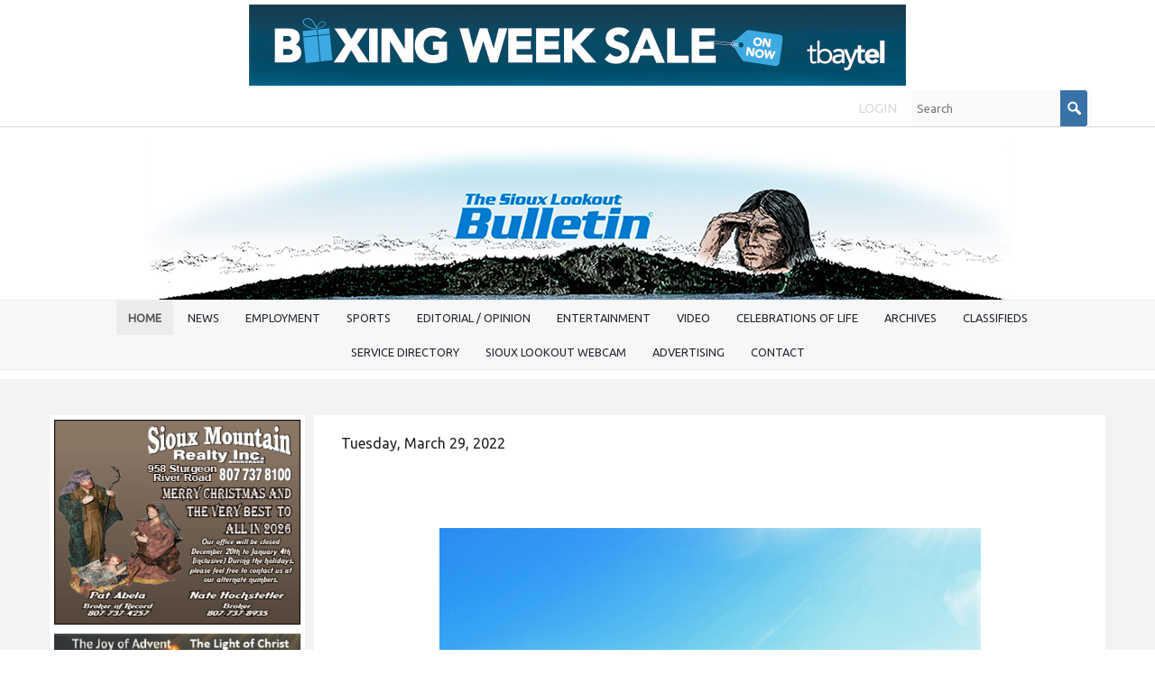

--- FILE ---
content_type: text/html; charset=UTF-8
request_url: https://www.siouxbulletin.com/new-wellness-screening-stations-at-slmhc-ambulatory-care-entrance-reopens
body_size: 15795
content:
<!DOCTYPE html>
<html lang = "en">
    <head>

        <title>New Wellness Screening Stations at SLMHC, Ambulatory Care entrance reopens</title>
            <meta xmlns:og="http://ogp.me/ns#" property="og:title" content="New&#x20;Wellness&#x20;Screening&#x20;Stations&#x20;at&#x20;SLMHC,&#x20;Ambulatory&#x20;Care&#x20;entrance&#x20;reopens" />
<meta xmlns:og="http://ogp.me/ns#" property="og:url" content="https&#x3A;&#x2F;&#x2F;www.siouxbulletin.com&#x2F;new-wellness-screening-stations-at-slmhc-ambulatory-care-entrance-reopens" />
<meta xmlns:og="http://ogp.me/ns#" property="og:description" content="Sioux&#x20;Lookout&#x20;Meno&#x20;Ya&#x20;Win&#x20;Health&#x20;Centre&#x20;&#x28;SLMHC&#x29;&#x20;has&#x20;introduced&#x20;wellness&#x20;screening&#x20;stations&#x20;at&#x20;all&#x20;of&#x20;its&#x20;entrances.&#x20;The&#x20;new&#x20;wellness&#x20;screening&#x20;stations&#x20;were&#x20;introduced&#x20;on&#x20;March&#x20;28..." />
<meta xmlns:og="http://ogp.me/ns#" property="og:type" content="article" />
<meta xmlns:og="http://ogp.me/ns#" property="og:image" content="https&#x3A;&#x2F;&#x2F;www.siouxbulletin.com&#x2F;uploads&#x2F;thumbnails&#x2F;SLMHCAnnouncementAmbulatoryCareEntranceSUB1copy.jpg.6af2ce83.jpg" />
<meta xmlns:og="http://ogp.me/ns#" property="og:image:width" content="600" />
<meta xmlns:og="http://ogp.me/ns#" property="og:image:height" content="400" />
<meta name="twitter:card" content="summary_large_image"></meta>

<meta http-equiv="Content-Type" content="text/html; charset=UTF-8" />
<meta name="keywords" content="" />
<meta name="description" content="" />
<meta name="googlebot" content="noarchive" />
<meta name="viewport" content="width=device-width,initial-scale=1.0" />
<meta http-equiv="X-UA-Compatible" content="IE=edge" />
<meta name="robots" content="index, follow" />
<meta name="generator" content="Shoutcms" />
<meta http-equiv="content-language" content="en" />

<link rel="canonical" href="https://www.siouxbulletin.com/new-wellness-screening-stations-at-slmhc-ambulatory-care-entrance-reopens">

<link rel="image_src" href="https://www.siouxbulletin.com/uploads/thumbnails/SLMHCAnnouncementAmbulatoryCareEntranceSUB1copy.jpg.6af2ce83.jpg" />
<link rel="home" title="Home" href="/" />



<link rel="stylesheet" href="/shout/web/v6.47.6.R20250717/lib/com.github.necolas/normalize.css" data-eqcss-read="true" />
<link rel="stylesheet" href="https://assets-web8.shoutcms.net/cdn/ajax/lib/fontawesome/6.4.0/css/all.min.css" data-eqcss-read="true" />
<link rel="stylesheet" href="https://assets-web8.shoutcms.net/cdn/ajax/lib/fontawesome/6.4.0/css/v4-shims.min.css" data-eqcss-read="true" />
<link rel="stylesheet" href="https://fonts.googleapis.com/icon?family=Material+Icons" data-eqcss-read="true" />
<link rel="stylesheet" href="/shout/web/v6.47.6.R20250717/node_modules/jquery-ui-dist/jquery-ui.structure.min.css" data-eqcss-read="true" />
<link rel="stylesheet" href="/shout/web/v6.47.6.R20250717/lib/com.shoutcms/jquery-ui/shoutgreysquare/jquery-ui.theme.min.css" data-eqcss-read="true" />
<link rel="stylesheet" href="/shout/web/v6.47.6.R20250717/lib/com.shoutcms/jquery-ui/shoutgreysquare/jquery-ui.shout.css" data-eqcss-read="true" />
<link rel="stylesheet" href="/shout/web/v6.47.6.R20250717/shout/resources/css/sitefront.css" data-eqcss-read="true" />
<link rel="stylesheet" href="/shout/web/v6.47.6.R20250717/lib/jquery/vendors/galleria/galleria-1.5.7/themes/shoutcmsminiml/galleria.shoutcmsminiml.min.css" data-eqcss-read="true" />
<link rel="stylesheet" href="/shout/web/v6.47.6.R20250717/shout/resources/css/shout-sitefront-notification.css" data-eqcss-read="true" />
<link rel="stylesheet" type="text/css" href="https://assets-web8.shoutcms.net/data/templates/skins/savagedragon/skin/modules/resources/components/bootstrap-3.1.1/live/css/bootstrap.min.css" data-eqcss-read="true" />
<link rel="stylesheet" type="text/css" href="https://assets-web8.shoutcms.net/data/templates/skins/savagedragon/skin/modules/resources/css/responsive.min.css?v=1753911075" data-eqcss-read="true" />
<link rel="stylesheet" type="text/css" data-origin="theme" href="https://assets-web8.shoutcms.net/data/templates/themes/savagedragon/install/theme/resources/cssc/theme.css?v=1753911076" data-eqcss-read="true" />
<link rel="stylesheet" href="/data/feature/live/d41d8cd98f00b204e9800998ecf8427e-19691231T170000/resources/css/feature.min.css" data-eqcss-read="true" />
<link rel="stylesheet" href="/uploads/design/resources/css/patch.css" data-eqcss-read="true" />
<link rel="stylesheet" href="/data/design/live/20230628T100612/resources/css/override.min.css" data-eqcss-read="true" />
<link rel="stylesheet" href="/data/cache/content-snippet/20250730T153116/combined_snippet.min.css" data-eqcss-read="true" />

<style type="text/css" data-eqcss-read="true" >


abbr.sui-abbr-tooltip
{
    border-bottom: 1px dotted;
    text-decoration: underline dotted;
    pointer-events: auto;
}


</style>

<!-- Global site tag (gtag.js) - Google Analytics -->
<script async src="https://www.googletagmanager.com/gtag/js?id=UA-49146638-1"></script>
<script>
  window.dataLayer = window.dataLayer || [];
  function gtag(){dataLayer.push(arguments);}

  gtag('js', new Date());
  gtag('config', 'UA-49146638-1');

</script>
<script class="sui-scripts--data_layers" type="text/javascript">
//<![CDATA[
window.dataLayer = window.dataLayer || [];
  window.dataLayer = window.dataLayer || [];
// ]]>
</script>
<script src="/shout/web/v6.47.6.R20250717/node_modules/systemjs/dist/system.js" type="text/javascript"></script>
<script src="/shout/web/v6.47.6.R20250717/node_modules/jquery/dist/jquery.min.js" type="text/javascript"></script>
<script src="/shout/web/v6.47.6.R20250717/lib/jquery/jquery-noconflict.js" type="text/javascript"></script>
<script src="/shout/web/v6.47.6.R20250717/lib/jquery/jquery-migrate-quiet.js" type="text/javascript"></script>
<script src="/shout/web/v6.47.6.R20250717/node_modules/jquery-migrate/dist/jquery-migrate.min.js" type="text/javascript"></script>
<script src="/shout/web/v6.47.6.R20250717/node_modules/jquery-ui-dist/jquery-ui.min.js" type="text/javascript"></script>
<script src="/shout/web/v6.47.6.R20250717/shout/modules/core/resources/js/shout/jquery.shout.suidialog.js" type="text/javascript"></script>
<script src="/shout/web/v6.47.6.R20250717/node_modules/lodash/lodash.min.js" type="text/javascript"></script>
<script src="/shout/web/v6.47.6.R20250717/lib/jquery/vendors/com.github/gabceb/jquery-browser-plugin/jquery-browser-0.0.7/dist/jquery.browser.js" type="text/javascript"></script>
<script src="/shout/web/v6.47.6.R20250717/node_modules/popper.js/dist/umd/popper.min.js" type="text/javascript"></script>
<script src="/shout/web/v6.47.6.R20250717/node_modules/tippy.js/dist/tippy.iife.min.js" type="text/javascript"></script>
<script src="/shout/web/v6.47.6.R20250717/shout/resources/js/shout.js" type="text/javascript"></script>
<script src="/shout/web/v6.47.6.R20250717/shout/modules/list/resources/js/list.js" type="text/javascript"></script>
<script src="/shout/web/v6.47.6.R20250717/shout/modules/core/resources/js/member.js" type="text/javascript"></script>
<script src="/shout/web/v6.47.6.R20250717/shout/modules/store/resources/js/minicart.js" type="text/javascript"></script>
<script src="/shout/web/v6.47.6.R20250717/shout/modules/store/resources/js/store.js" type="text/javascript"></script>
<script src="/shout/web/v6.47.6.R20250717/shout/modules/store/resources/js/microcart.js" type="text/javascript"></script>
<script src="/shout/web/v6.47.6.R20250717/shout/modules/store/resources/js/productoptions.js" type="text/javascript"></script>
<script src="/shout/web/v6.47.6.R20250717/shout/modules/store/resources/js/productquickview.js" type="text/javascript"></script>
<script src="/shout/web/v6.47.6.R20250717/node_modules/galleria/dist/galleria.min.js" type="text/javascript"></script>
<script src="/shout/web/v6.47.6.R20250717/lib/jquery/vendors/galleria/galleria-1.5.7/themes/shoutcmsminiml/galleria.shoutcmsminiml.min.js" type="text/javascript"></script>
<script src="/shout/web/v6.47.6.R20250717/shout/modules/gallery2/resources/js/shoutcms_galleria_gallery.js" type="text/javascript"></script>
<script src="/shout/web/v6.47.6.R20250717/shout/modules/core/resources/js/captcha.js" type="text/javascript"></script>
<script src="/shout/web/v6.47.6.R20250717/shout/modules/comment/resources/js/comment.js" type="text/javascript"></script>
<script src="/shout/web/v6.47.6.R20250717/shout/modules/core/resources/js/common.js" type="text/javascript"></script>
<script src="https://assets-web8.shoutcms.net/data/templates/skins/savagedragon/skin/modules/resources/components/bootstrap-3.1.1/live/js/bootstrap.min.js" type="text/javascript"></script>
<script src="https://assets-web8.shoutcms.net/data/templates/skins/savagedragon/skin/modules/resources/components/bootstrap-3.1.1/live/js/shout-bootstrap.min.js?v=1753911075" type="text/javascript"></script>
<script src="/data/cache/content-snippet/20250730T153116/combined_snippet.min.js" type="text/javascript"></script>
<script class="sui-script sui-script--non_ready" type="text/javascript" defer="defer">
/* <![CDATA[ */

    // See HTML::configureJS
    Shout.configure({"location":"\/\/www.siouxbulletin.com\/content.php","action":150,"libroot":"\/shout\/web\/v6.47.6.R20250717","absRoot":"","module":{"admin":{"dialog":{"default_width":"SHOUTCMS_ADMIN_DIALOG_WIDTH"}}}});

    // See HTML::configureJS
    Shout.configure({"module":{"list":{"list_css":"list","list_url":"content.php?module=16\u0026mode=5\u0026pnid=\u0026pmid=","use_ajax":false}}});

    // See HTML::configureJS
    Shout.configure({"module":{"store":{"cart":{"mini":{"cell":"\u0027\u003Ctable cellspacing=\u00220\u0022 cellpadding=\u00220\u0022\u003E\u003Ctr valign = \u0022top\u0022 class=\u0022top\u0022\u003E\u003Ctd class=\u0022top left top-left\u0022\u003E\u003C\/td\u003E\u003Ctd class=\u0022top center top-center\u0022\u003E\u003C\/td\u003E\u003Ctd class=\u0022top right top-right\u0022\u003E\u003C\/td\u003E\u003C\/tr\u003E\u003Ctr valign = \u0022top\u0022 class=\u0022center\u0022\u003E\u003Ctd class=\u0022center left center-left\u0022\u003E\u003C\/td\u003E\u003Ctd class=\u0022center center center-center\u0022\u003E\u003C\/td\u003E\u003Ctd class=\u0022center right center-right\u0022\u003E\u003C\/td\u003E\u003C\/tr\u003E\u003Ctr valign = \u0022top\u0022 class=\u0022bottom\u0022\u003E\u003Ctd class=\u0022bottom left bottom-left\u0022\u003E\u003C\/td\u003E\u003Ctd class=\u0022bottom center bottom-center\u0022\u003E\u003C\/td\u003E\u003Ctd class=\u0022bottom right bottom-right\u0022\u003E\u003C\/td\u003E\u003C\/tr\u003E\u003Ctr valign = \u0022top\u0022 class=\u0022middle\u0022\u003E\u003Ctd class=\u0022middle left middle-left\u0022\u003E\u003Cdiv class=\u0022minicart-image\u0022\u003E\u0027 + pic + \u0027\u003C\/div\u003E\u003C\/td\u003E\u003Ctd class=\u0022middle center middle-center\u0022\u003E\u003Cdiv class=\u0022minicart-productname\u0022\u003E\u0027 + product.title + \u0027\u003C\/div\u003E\u003C\/td\u003E\u003Ctd class=\u0022middle right middle-right\u0022\u003E\u003Cdiv class=\u0022minicart-quantity\u0022\u003E\u0027 + qty + \u0027\u003C\/div\u003E\u003C\/td\u003E\u003C\/tr\u003E\u003C\/table\u003E\u0027","sep":"\u001e","store_mode_checkout":false,"product_option_types":{"browse_product":12,"listbox":3,"checkbox":2,"radio":14,"content":15,"buttonlist":16,"price":10,"quantity":13,"square":101,"circle":102,"rectangle":103,"sphere":202,"cube":201,"rectangular_prism":204,"cylinder":203,"email":21}}}}}});

    // See HTML::configureJS
    Shout.configure({"module":{"store":{"microcart":{"config":{"productCount":0,"prefix":"\u003Cspan class=\u0022sui-microcart-widget__label\u0022\u003ECart\u003C\/span\u003E\u003Cspan class=\u0022sui-microcart-widget__count\u0022\u003E","suffix":"\u003C\/span\u003E"}}}}});

    // See HTML::configureJS
    Shout.configure({"module":{"gallery2":{"galleria":{"galleries":{"17808":{"options":{"height":0.6667,"imagePan":false,"clicknext":true,"imageCrop":false,"imageMargin":0,"fullscreenCrop":false,"overlayBackground":"#0b0b0b","maxScaleRatio":1,"theme":"shoutcmsminiml","shoutcms":{"clickToggleFullscreen":{"enabled":true}}},"themePath":"\/shout\/web\/v6.47.6.R20250717\/lib\/jquery\/vendors\/galleria\/galleria-1.5.7\/themes\/shoutcmsminiml\/galleria.shoutcmsminiml.min.js"}}}}}});

    // See HTML::configureJS
    Shout.configure({"module":{"core":{"notifications":{"states":{"4":"ui-state-default","0":"ui-state-info","3":"ui-state-error","1":"ui-state-info","2":"ui-state-success"},"icons":{"4":"ui-icon-info","0":"ui-icon-notice","3":"ui-icon-alert","1":"ui-icon-notice","2":"ui-icon-check"},"types":{"4":"info","0":"warning","3":"error","1":"notice","2":"success"}}}}});

(function($){$(document).ready(function(){$('<meta name="theme-color" content="#11518b">').prependTo('head')})})(jQuery)
/* ]]> */
</script>

<!--[if lte IE 6]>
            <script src = "https://assets-web8.shoutcms.net/data/templates/skins/savagedragon/skin/modules/resources/js/supersleight-min.js" type = "text/javascript" ></script>
            <![endif]-->
        <!--[if lte IE 8]>
            <script src = "https://assets-web8.shoutcms.net/data/templates/skins/savagedragon/skin/modules/resources/components/respond-1.1.0/respond.min.js" type = "text/javascript" ></script>
            <![endif]-->
        <!--[if lte IE 9]>
            <script src = "https://assets-web8.shoutcms.net/data/templates/skins/savagedragon/skin/modules/resources/components/html5shiv-3.7.0/dist/html5shiv.js" type = "text/javascript" ></script>
            <![endif]-->


</head>
    <body id="news-item-default" class="body news-item default article responsive with-sidebar" data-nav--hid = "Dqxvy3avvGyV9pY8" data-nav--oid = "1141323572">
<div class="sui-sf-notifications">
</div>
        <div class="page-wrapper">
            <header class="page-header-wrapper">
                <div class="top-of-website section-wrapper root-section-wrapper">
                    <div class="content-wrapper">
                        <span class = "topofwebsite banner-zone">
    <span class = "banner-group">
        <a rel="nofollow" href="/banner_track.php?id=3163&fresh&zone_id=62" target = "_blank" >
<img src = "/uploads/files/images/ads/2025/251224/O_Tbaytel-251224-BoxingWeekSale-OFFS.jpg" border = "0" loading = "lazy" class = "banner-image" />
</a>
    </span>
</span>
                    </div>
                </div>
                <div class="top-site-bar section-wrapper root-section-wrapper">
                    <div class="quick-nav content-wrapper">
                        <div class="site-top-bar">
                            
                        </div>
                        <div class="nav-links">
                            <span class="general-links">
                                <a href="/" class="altnav-home">Home</a>
                                <a href="/id/645" class="altnav-contact">Contact</a>
                                <a href="/content.php?action=sitemap" class="altnav-sitemap">Sitemap</a>
                            </span>
                            <span class="account-links">
                                <span class="my-account">
                                    
                                </span>
                                <span class="login-logout">
                                    
                                    <a href="/my-account/" loggedin="Array" class="myAccountLogin">login</a>
                                </span>
                            </span>
                            <span class="store-links">
                                <span class="cart-product-count">
                                    <a href="/content.php?module=store&mode=3" rel="nofollow"></a>
                                </span>
                                <span class="cart-checkout">
                                    <a href="/content.php?module=store&mode=3" rel="nofollow">Checkout</a>
                                </span>
                                <span class="store-microcart">
                                    <a id="microcart-0" class="microcart" href="/content.php?module=store&amp;mode=3"></a>
                                </span>
                            </span>
                        </div>
                        <div class="quick-search site-search">
                            <form name="searchform" method="GET" action="/content.php"><input type="hidden" name="action" value="search"/>
<input id="querystring" name="search" type="search" autocapitalize="off" autocomplete="" autocorrect="off" spellcheck="false" value=""  placeholder="Search" class="search-text" onfocus="this.select();" /><input type = "submit" value = "" class = "search-button" /></form>
                        </div>
                    </div>
                </div>
                <div class="top-site-header section-wrapper root-section-wrapper">
                    <div class="content-wrapper">
                                
                                
                        <div class="site-header section-wrapper sub-section-wrapper">
                            <div class="content-wrapper">
            <p style="text-align: center"><a title="" href="/"><img src="/uploads/files/images/logos/O_D_Bulletin-FILLER-Flag-00.jpg" title="" alt="" width="960" height="176" style="border-width: 0px" /></a></p>
                            </div>
                        </div>
            
                                
                        <nav class="primary-nav section-wrapper sub-section-wrapper">
                            <div class="content-wrapper">
            <div class = "navbar navbar-default navigation-first">
<div class="navbar-header">
<a class="btn btn-default navbar-btn navbar-toggle" data-toggle="collapse" data-target=".navbar-collapse">
<span class="icon-bar"></span>
<span class="icon-bar"></span>
<span class="icon-bar"></span>
</a>
<a class="navbar-brand" href="/">The Sioux Lookout Bulletin</a>
</div>
<div class="navbar-collapse collapse">
<ul class="nav navbar-nav">
<li class=" current active">
<a href="/home"><strong>Home</strong></a>
</li>
<li>
<a href="/bulletinnews">News</a>
</li>
<li class="dropdown">
<a href="/employment" class="dropdown-toggle" data-toggle="dropdown">Employment<b class="caret"></b></a>
<ul class="dropdown-menu">
<li>
<a href="/employment">Employment</a>
</li>
<li>
<a href="/slfnha-support-positions-240918">SLFNHA - Support Positions</a>
</li>
<li>
<a href="/nwcdsb-fte-teacher-240918">NWCDSB - FTE Teacher</a>
</li>
</ul>

</li>
<li>
<a href="/sports">Sports</a>
</li>
<li>
<a href="/editorial-opinion">Editorial / Opinion</a>
</li>
<li>
<a href="/entertainment">Entertainment</a>
</li>
<li>
<a href="/video">Video</a>
</li>
<li>
<a href="/celebrations-of-life">Celebrations of Life</a>
</li>
<li class="dropdown">
<a href="/archives" class="dropdown-toggle" data-toggle="dropdown">Archives<b class="caret"></b></a>
<ul class="dropdown-menu">
<li>
<a href="/archives">Archives</a>
</li>
<li class="dropdown-submenu">
<a href="/2025-archives" class="dropdown-toggle" data-toggle="dropdown">2025 Archives </a>
<ul class="dropdown-menu">
<li>
<a href="/2025-archives">2025 Archives </a>
</li>
<li>
<a href="/the-sioux-lookout-bulletin-vol-35-no-6-november-26-2025">The Sioux Lookout Bulletin - Vol. 35 - No. 6, November 26, 2025</a>
</li>
<li>
<a href="/the-sioux-lookout-bulletin-vol-35-no-4-november-12-2025">The Sioux Lookout Bulletin - Vol. 35 - No. 4, November 12, 2025</a>
</li>
<li>
<a href="/the-sioux-lookout-bulletin-vol-35-no-3-november-5-2025">The Sioux Lookout Bulletin - Vol. 35 - No. 3, November 5, 2025</a>
</li>
<li>
<a href="/the-sioux-lookout-bulletin-vol-34-no-48-september-24-20025">The Sioux Lookout Bulletin - Vol. 34 - No. 48, September 24, 20025</a>
</li>
<li>
<a href="/the-sioux-lookout-bulletin-vol-34-no-42-august-6-2025">The Sioux Lookout Bulletin - Vol. 34 - No. 42, August 6, 2025</a>
</li>
<li>
<a href="/the-sioux-lookout-bulletin-vol-34-no-40-july-30-2025">The Sioux Lookout Bulletin - Vol. 34 - No. 40, July 30, 2025</a>
</li>
<li>
<a href="/the-sioux-lookout-bulletin-vol-34-no-39-july-23-2025">The Sioux Lookout Bulletin - Vol. 34 - No. 39, July 23, 2025</a>
</li>
<li>
<a href="/the-sioux-lookout-bulletin-vol-34-no-38-july-16-2025">The Sioux Lookout Bulletin - Vol. 34 - No. 38, July 16, 2025</a>
</li>
<li>
<a href="/the-sioux-lookout-bulletin-vol-34-no-34-june-18-2025">The Sioux Lookout Bulletin - Vol. 34 - No. 34, June 18, 2025</a>
</li>
<li>
<a href="/the-sioux-lookout-bulletin-vol-34-no-31-may-28-2025">The Sioux Lookout Bulletin - Vol. 34 - No. 31, May 28, 2025</a>
</li>
<li>
<a href="/the-sioux-lookout-bulletin-vol-34-no-30-may-21-2025">The Sioux Lookout Bulletin - Vol. 34 - No. 30, May 21, 2025</a>
</li>
<li>
<a href="/the-sioux-lookout-bulletin-vol-34-no-29-may-14-2025">The Sioux Lookout Bulletin - Vol. 34 - No. 29, May 14,2025</a>
</li>
<li>
<a href="/the-sioux-lookout-bulletin-vol-34-no-28-may-7-2025">The Sioux Lookout Bulletin - Vol. 34 - No. 28, May 7, 2025</a>
</li>
<li>
<a href="/the-sioux-lookout-bulletin-vol-34-no-27-april-30-2025">The Sioux Lookout Bulletin - Vol. 34 - No. 27, April 30, 2025</a>
</li>
<li>
<a href="/the-sioux-lookout-bulletin-vol-34-no-26-april-23-2025">The Sioux Lookout Bulletin - Vol. 34 - No. 26, April 23, 2025</a>
</li>
<li>
<a href="/the-sioux-lookout-bulletin-vol-34-no-25-april-16-2025">The Sioux Lookout Bulletin - Vol. 34 - No. 25, April 16, 2025</a>
</li>
<li>
<a href="/the-sioux-lookout-bulletin-vol-34-no-24-april-9-2025">The Sioux Lookout Bulletin - Vol. 34 - No. 24, April 9, 2025</a>
</li>
<li>
<a href="/the-sioux-lookout-bulletin-vol-34-no-23-april-2-2025">The Sioux Lookout Bulletin - Vol. 34 - No. 23, April 2, 2025</a>
</li>
<li>
<a href="/the-sioux-lookout-bulletin-vol-34-no-22-march-26-2025">The Sioux Lookout Bulletin - Vol. 34 - No. 22, March 26, 2025</a>
</li>
<li>
<a href="/the-sioux-lookout-bulletin-vol-34-no-21-march-19-2025">The Sioux Lookout Bulletin - Vol. 34 - No. 21, March 19, 2025</a>
</li>
<li>
<a href="/the-sioux-lookout-bulletin-vol-34-no-20-march-12-2025">The Sioux Lookout Bulletin - Vol. 34 - No. 20, March 12, 2025</a>
</li>
<li>
<a href="/the-sioux-lookout-bulletin-vol-34-no-19-march-5-2025">The Sioux Lookout Bulletin - Vol. 34 - No. 19, March 5, 2025</a>
</li>
<li>
<a href="/the-sioux-lookout-bulletin-vol-34-no-13-january-22-2025">The Sioux Lookout Bulletin - Vol. 34 - No. 13, January 22, 2025</a>
</li>
<li>
<a href="/the-sioux-lookout-bulletin-vol-34-no-12-january-15-2025">The Sioux Lookout Bulletin - Vol. 34 - No. 12, January 15, 2025</a>
</li>
<li>
<a href="/the-sioux-lookout-bulletin-vol-34-no-11-january-8-2025">The Sioux Lookout Bulletin - Vol. 34 - No. 11, January 8, 2025</a>
</li>
<li>
<a href="/the-sioux-lookout-bulletin-vol-34-no-10-january-1-2025">The Sioux Lookout Bulletin - Vol. 34 - No. 10, January 1, 2025</a>
</li>
</ul>

</li>
<li class="dropdown-submenu">
<a href="/2024-archives" class="dropdown-toggle" data-toggle="dropdown">2024 Archives</a>
<ul class="dropdown-menu">
<li>
<a href="/2024-archives">2024 Archives</a>
</li>
<li>
<a href="/the-sioux-lookout-bulletin-vol-34-no-9-december-18-2024">The Sioux Lookout Bulletin - Vol. 34 - No. 9, December 18, 2024</a>
</li>
<li>
<a href="/the-sioux-lookout-bulletin-vol-34-no-8-december-11-2024">The Sioux Lookout Bulletin - Vol. 34 - No. 8, December 11, 2024</a>
</li>
<li>
<a href="/the-sioux-lookout-bulletin-vol-34-no-7-december-4-2024">The Sioux Lookout Bulletin - Vol. 34 - No. 7, December 4, 2024</a>
</li>
<li>
<a href="/the-sioux-lookout-bulletin-vol-34-no-6-november-27-2024">The Sioux Lookout Bulletin - Vol. 34 - No. 6, November 27, 2024</a>
</li>
<li>
<a href="/the-sioux-lookout-bulletin-vol-34-no-5-november-20-2024">The Sioux Lookout Bulletin - Vol. 34 - No. 5, November 20, 2024</a>
</li>
<li>
<a href="/the-sioux-lookout-bulletin-vol-34-no-4-november-13-2024">The Sioux Lookout Bulletin - Vol. 34 - No. 4, November 13, 2024</a>
</li>
<li>
<a href="/the-sioux-lookout-bulletin-vol-34-no-3-november-6-2024">The Sioux Lookout Bulletin - Vol. 34 - No. 3, November 6, 2024</a>
</li>
<li>
<a href="/the-sioux-lookout-bulletin-vol-34-no-2-october-30-2024">The Sioux Lookout Bulletin - Vol. 34 - No. 2, October 30, 2024</a>
</li>
<li>
<a href="/the-sioux-lookout-bulletin-vol-34-no-1-oct-23-2024">The Sioux Lookout Bulletin - Vol. 34 - No. 1, Oct. 23, 2024</a>
</li>
<li>
<a href="/the-sioux-lookout-bulletin-vol-33-no-51-october-16-2024">The Sioux Lookout Bulletin - Vol. 33 - No. 51, October 16, 2024</a>
</li>
<li>
<a href="/the-sioux-lookout-bulletin-vol-33-no-51-october-9-2024">The Sioux Lookout Bulletin - Vol. 33 - No. 51, October 9, 2024</a>
</li>
<li>
<a href="/the-sioux-lookout-bulletin-vol-33-no-49-october-2-2024">The Sioux Lookout Bulletin - Vol. 33 - No. 49, October 2, 2024</a>
</li>
<li>
<a href="/the-sioux-lookout-bulletin-vol-33-no-48-september-25-2024">The Sioux Lookout Bulletin - Vol. 33 - No. 48, September 25, 2024</a>
</li>
<li>
<a href="/the-sioux-lookout-bulletin-vol-33-no-47-september-18-2024">The Sioux Lookout Bulletin - Vol. 33 - No. 47, September 18, 2024</a>
</li>
<li>
<a href="/the-sioux-lookout-bulletin-vol-33-no-46-september-11-2024">The Sioux Lookout Bulletin - Vol. 33 - No. 46, September 11, 2024</a>
</li>
<li>
<a href="/the-sioux-lookout-bulletin-vol-33-no-45-september-4-2024">The Sioux Lookout Bulletin - Vol. 33 - No. 45, September 4, 2024</a>
</li>
<li>
<a href="/the-sioux-lookout-bulletin-vol-33-no-44-august-28-2024">The Sioux Lookout Bulletin - Vol. 33 - No. 44, August 28, 2024</a>
</li>
<li>
<a href="/the-sioux-lookout-bulletin-vol-33-no-43-august-21-2024">The Sioux Lookout Bulletin - Vol. 33 - No. 43, August 21, 2024</a>
</li>
<li>
<a href="/the-sioux-lookout-bulletin-vol-33-no-42-august-14-2024">The Sioux Lookout Bulletin - Vol. 33 - No. 42, August 14, 2024</a>
</li>
<li>
<a href="/the-sioux-lookout-bulletin-vol-33-no-41-august-7-2024">The Sioux Lookout Bulletin - Vol. 33 - No. 41, August. 7, 2024</a>
</li>
<li>
<a href="/the-sioux-lookout-bulletin-vol-33-no-40-july-31-2024">The Sioux Lookout Bulletin - Vol. 33 - No. 40, July 31, 2024</a>
</li>
<li>
<a href="/the-sioux-lookout-bulletin-vol-33-no-39-july-24-2024">The Sioux Lookout Bulletin - Vol. 33 - No. 39, July 24, 2024</a>
</li>
<li>
<a href="/the-sioux-lookout-bulletin-vol-33-no-38-july-17-2024">The Sioux Lookout Bulletin - Vol. 33 - No. 38,July 17, 2024</a>
</li>
<li>
<a href="/the-sioux-lookout-bulletin-vol-33-no-37-july-10-2024">The Sioux Lookout Bulletin - Vol. 33 - No. 37, July 10, 2024</a>
</li>
<li>
<a href="/the-sioux-lookout-bulletin-vol-33-no-36-july-3-2024">The Sioux Lookout Bulletin - Vol. 33 - No. 36, July 3, 2024</a>
</li>
<li>
<a href="/the-sioux-lookout-bulletin-vol-33-no-35-june-26-2024">The Sioux Lookout Bulletin - Vol. 33 - No. 35, June 26, 2024</a>
</li>
<li>
<a href="/the-sioux-lookout-bulletin-vol-33-no-34-june-19-2024">The Sioux Lookout Bulletin - Vol. 33 - No. 34, June 19, 2024</a>
</li>
<li>
<a href="/the-sioux-lookout-bulletin-vol-33-no-33-june-12-2024">The Sioux Lookout Bulletin - Vol. 33 - No. 33, June 12, 2024</a>
</li>
<li>
<a href="/the-sioux-lookout-bulletin-vol-33-no-32-june-5-2024">The Sioux Lookout Bulletin - Vol. 33 - No. 32, June 5, 2024 </a>
</li>
<li>
<a href="/the-sioux-lookout-bulletin-vol-33-no-31-may-29-2024">The Sioux Lookout Bulletin - Vol. 33 - No. 31, May 29, 2024</a>
</li>
<li>
<a href="/the-sioux-lookout-bulletin-vol-33-no-30-may-22-2024">The Sioux Lookout Bulletin - Vol. 33 - No. 30, May 22, 2024</a>
</li>
<li>
<a href="/the-sioux-lookout-bulletin-vol-33-no-29-may-15-2024">The Sioux Lookout Bulletin - Vol. 33 - No. 29, May 15, 2024</a>
</li>
<li>
<a href="/the-sioux-lookout-bulletin-vol-33-no-28-may-8-2024">The Sioux Lookout Bulletin - Vol. 33 - No. 28, May 8, 2024</a>
</li>
<li>
<a href="/the-sioux-lookout-bulletin-vol-33-no-27-may-1-2024">The Sioux Lookout Bulletin - Vol. 33 - No. 27, May 1, 2024</a>
</li>
<li>
<a href="/the-sioux-lookout-bulletin-vol-33-no-26-april-24-2024">The Sioux Lookout Bulletin - Vol. 33 - No. 26, April 24, 2024</a>
</li>
<li>
<a href="/the-sioux-lookout-bulletin-vol-33-no-25-april-17-2024">The Sioux Lookout Bulletin - Vol. 33 - No. 25, April 17, 2024</a>
</li>
<li>
<a href="/the-sioux-lookout-bulletin-vol-33-no-24-april-10-2024">The Sioux Lookout Bulletin - Vol. 33 - No. 24, April 10, 2024</a>
</li>
<li>
<a href="/the-sioux-lookout-bulletin-vol-33-no-23-april-3-2024">The Sioux Lookout Bulletin - Vol. 33 - No. 23, April 3, 2024</a>
</li>
<li>
<a href="/the-sioux-lookout-bulletin-vol-33-no-22-march-27-2024">The Sioux Lookout Bulletin - Vol. 33 - No. 22, March 27, 2024</a>
</li>
<li>
<a href="/the-sioux-lookout-bulletin-vol-33-no-21-march-20-2024">The Sioux Lookout Bulletin - Vol. 33 - No. 21, March 20, 2024</a>
</li>
<li>
<a href="/the-sioux-lookout-bulletin-vol-33-no-20-march-13-2024">The Sioux Lookout Bulletin - Vol. 33 - No. 20, March 13, 2024</a>
</li>
<li>
<a href="/the-sioux-lookout-bulletin-vol-33-no-19-march-6-2024">The Sioux Lookout Bulletin - Vol. 33 - No. 19, March 6, 2024</a>
</li>
<li>
<a href="/the-sioux-lookout-bulletin-vol-33-no-18-february-28-2024">The Sioux Lookout Bulletin - Vol. 33 - No. 18, February 28, 2024</a>
</li>
<li>
<a href="/the-sioux-lookout-bulletin-vol-33-no-17-february-21-2024">The Sioux Lookout Bulletin - Vol. 33 - No. 17, February 21, 2024</a>
</li>
<li>
<a href="/the-sioux-lookout-bulletin-vol-33-no-16-february-14-2024">The Sioux Lookout Bulletin - Vol. 33 - No. 16, February 14, 2024</a>
</li>
<li>
<a href="/the-sioux-lookout-bulletin-vol-33-no-15-february-7-2024">The Sioux Lookout Bulletin - Vol. 33 - No. 15, February 7, 2024</a>
</li>
<li>
<a href="/the-sioux-lookout-bulletin-vol-33-no-13-january-31-2024">The Sioux Lookout Bulletin - Vol. 33 - No. 13, January 31, 2024</a>
</li>
<li>
<a href="/the-sioux-lookout-bulletin-vol-33-no-12-january-24-2024">The Sioux Lookout Bulletin - Vol. 33 - No. 12, January 24, 2024</a>
</li>
<li>
<a href="/the-sioux-lookout-bulletin-vol-33-no-11-january-17-2024">The Sioux Lookout Bulletin - Vol. 33 - No. 11 January 17, 2024</a>
</li>
<li>
<a href="/the-sioux-lookout-bulletin-vol-33-no-10-january-10-2024">The Sioux Lookout Bulletin - Vol. 33 - No. 10, January 10, 2024</a>
</li>
</ul>

</li>
<li class="dropdown-submenu">
<a href="/2023-archives" class="dropdown-toggle" data-toggle="dropdown">2023 Archives</a>
<ul class="dropdown-menu">
<li>
<a href="/2023-archives">2023 Archives</a>
</li>
<li>
<a href="/the-sioux-lookout-bulletin-vol-33-no-9-december-20-2023">The Sioux Lookout Bulletin - Vol. 33 - No. 9, December 20, 2023</a>
</li>
<li>
<a href="/the-sioux-lookout-bulletin-vol-33-no-8-december-13-2023">The Sioux Lookout Bulletin - Vol. 33 - No. 8, December 13, 2023</a>
</li>
<li>
<a href="/the-sioux-lookout-bulletin-vol-33-no-7-december-6-2023">The Sioux Lookout Bulletin - Vol. 33 - No. 7, December 6, 2023</a>
</li>
<li>
<a href="/the-sioux-lookout-bulletin-vol-33-no-6-november-29-2023">The Sioux Lookout Bulletin - Vol. 33 - No. 6, November 29, 2023</a>
</li>
<li>
<a href="/the-sioux-lookout-bulletin-vol-33-no-5-november-22-2023">The Sioux Lookout Bulletin - Vol. 33 - No. 5, November 22, 2023</a>
</li>
<li>
<a href="/the-sioux-lookout-bulletin-vol-33-no-4-november-15-2023">The Sioux Lookout Bulletin - Vol. 33 - No. 4, November 15, 2023</a>
</li>
<li>
<a href="/the-sioux-lookout-bulletin-vol-33-no-3-november-8-2023">The Sioux Lookout Bulletin - Vol. 33 - No. 3, November 8, 2023</a>
</li>
<li>
<a href="/the-sioux-lookout-bulletin-vol-33-no-2-november-1-2023">The Sioux Lookout Bulletin - Vol. 33 - No. 2, November 1, 2023</a>
</li>
<li>
<a href="/the-sioux-lookout-bulletin-vol-33-no-1-october-25-2023">The Sioux Lookout Bulletin - Vol. 33 - No. 1, October 25, 2023</a>
</li>
<li>
<a href="/the-sioux-lookout-bulletin-vol-32-no-51-october-18-2023">The Sioux Lookout Bulletin - Vol. 32 - No. 51, October 18, 2023</a>
</li>
<li>
<a href="/the-sioux-lookout-bulletin-vol-32-no-50-october-11-2023">The Sioux Lookout Bulletin - Vol. 32 - No. 50, October 11, 2023</a>
</li>
<li>
<a href="/the-sioux-lookout-bulletin-vol-32-no-49-october-4-2023">The Sioux Lookout Bulletin - Vol. 32 - No. 49, October 4, 2023</a>
</li>
<li>
<a href="/the-sioux-lookout-bulletin-vol-32-no-48-sept-27-2023">The Sioux Lookout Bulletin - Vol. 32 - No. 48, Sept. 27, 2023</a>
</li>
<li>
<a href="/the-sioux-lookout-bulletin-vol-32-no-47-september-20-2023">The Sioux Lookout Bulletin - Vol. 32 - No. 47, September 20, 2023</a>
</li>
<li>
<a href="/the-sioux-lookout-bulletin-vol-32-no-46-september-13-2023">The Sioux Lookout Bulletin - Vol. 32 - No. 46, September 13, 2023</a>
</li>
<li>
<a href="/the-sioux-lookout-bulletin-vol-32-no-45-september-6-2023">The Sioux Lookout Bulletin - Vol. 32 - No. 45, September 6, 2023</a>
</li>
<li>
<a href="/the-sioux-lookout-bulletin-vol-32-no-44-august-30-2023">The Sioux Lookout Bulletin - Vol. 32 - No. 44, August 30, 2023</a>
</li>
<li>
<a href="/the-sioux-lookout-bulletin-vol-32-no-43-august-23-2023">The Sioux Lookout Bulletin - Vol. 32 - No. 43, August 23, 2023</a>
</li>
<li>
<a href="/the-sioux-lookout-bulletin-vol-32-no-42-august-16-2023">The Sioux Lookout Bulletin - Vol. 32 - No. 42, August 16, 2023</a>
</li>
<li>
<a href="/the-sioux-lookout-bulletin-vol-32-no-41-august-9-2023">The Sioux Lookout Bulletin - Vol. 32 - No. 41, August 9, 2023</a>
</li>
<li>
<a href="/the-sioux-lookout-bulletin-vol-32-no-40-august-2-2023">The Sioux Lookout Bulletin - Vol. 32 - No. 40, August 2, 2023</a>
</li>
<li>
<a href="/the-sioux-lookout-bulletin-vol-32-no-39-july-26-2023">The Sioux Lookout Bulletin - Vol. 32 - No. 39, July 26, 2023</a>
</li>
<li>
<a href="/the-sioux-lookout-bulletin-vol-32-no-38-july-19-2023">The Sioux Lookout Bulletin - Vol. 32 - No. 38, July 19, 2023</a>
</li>
<li>
<a href="/the-sioux-lookout-bulletin-vol-32-no-37-july-12-2023">The Sioux Lookout Bulletin - Vol. 32 - No. 37, July 12, 2023</a>
</li>
<li>
<a href="/the-sioux-lookout-bulletin-vol-32-no-36-july-5-2023">The Sioux Lookout Bulletin - Vol. 32 - No. 36, July 5, 2023</a>
</li>
<li>
<a href="/the-sioux-lookout-bulletin-vol-32-no-35-june-28-2023">The Sioux Lookout Bulletin - Vol. 32 - No. 35, June 28, 2023</a>
</li>
<li>
<a href="/the-sioux-lookout-bulletin-vol-32-no-34-june-21-2023">The Sioux Lookout Bulletin - Vol. 32 - No. 34, June 21, 2023</a>
</li>
<li>
<a href="/the-sioux-lookout-bulletin-vol-32-no-33-june-16-2023">The Sioux Lookout Bulletin - Vol. 32 - No. 33, June 16, 2023</a>
</li>
<li>
<a href="/the-sioux-lookout-bulletin-vol-32-no-32-june-7-2023">The Sioux Lookout Bulletin - Vol. 32 - No. 32, June 7, 2023</a>
</li>
<li>
<a href="/the-sioux-lookout-bulletin-vol-32-no-31-may-31-2023">The Sioux Lookout Bulletin - Vol. 32 - No. 31, May 31, 2023</a>
</li>
<li>
<a href="/the-sioux-lookout-bulletin-vol-32-no-30-may-24-2023">The Sioux Lookout Bulletin - Vol. 32 - No. 30, May 24, 2023</a>
</li>
<li>
<a href="/the-sioux-lookout-bulletin-vol-32-no-29-may-17-2023">The Sioux Lookout Bulletin - Vol. 32 - No. 29, May 17, 2023</a>
</li>
<li>
<a href="/the-sioux-lookout-bulletin-vol-32-no-28-mary-10-2023">The Sioux Lookout Bulletin - Vol. 32 - No. 28, Mary 10, 2023</a>
</li>
<li>
<a href="/the-sioux-lookout-bulletin-vol-32-no-27-may-3-2023">The Sioux Lookout Bulletin - Vol. 32 - No. 27, May 3, 2023</a>
</li>
<li>
<a href="/the-sioux-lookout-bulletin-vol-32-no-26-april-26-2023">The Sioux Lookout Bulletin - Vol. 32 - No. 26, April 26, 2023</a>
</li>
<li>
<a href="/the-sioux-lookout-bulletin-vol-32-no-25-april-19-2023">The Sioux Lookout Bulletin - Vol. 32 - No. 25, April 19, 2023</a>
</li>
<li>
<a href="/the-sioux-lookout-bulletin-vol-32-no-24-april-12-2023">The Sioux Lookout Bulletin - Vol. 32 - No. 24, April 12, 2023</a>
</li>
<li>
<a href="/the-sioux-lookout-bulletin-vol-32-no-23-april-5-2023">The Sioux Lookout Bulletin - Vol. 32 - No. 23, April 5, 2023</a>
</li>
<li>
<a href="/the-sioux-lookout-bulletin-vol-32-no-22-march-29-2023">The Sioux Lookout Bulletin - Vol. 32 - No. 22, March 29, 2023</a>
</li>
<li>
<a href="/the-sioux-lookout-bulletin-vol-32-no-21-march-22-2023">The Sioux Lookout Bulletin - Vol. 32 - No. 21, March 22, 2023</a>
</li>
<li>
<a href="/the-sioux-lookout-bulletin-vol-32-no-20-march-15-2023">The Sioux Lookout Bulletin - Vol. 32 - No. 20, March 15, 2023</a>
</li>
<li>
<a href="/the-sioux-lookout-bulletin-vol-32-no-19-march-8-2023">The Sioux Lookout Bulletin - Vol. 32 - No. 19, March 8, 2023</a>
</li>
<li>
<a href="/the-sioux-lookout-bulletin-vol-32-no-18-march-1-2023">The Sioux Lookout Bulletin - Vol. 32 - No. 18, March 1, 2023</a>
</li>
<li>
<a href="/the-sioux-lookout-bulletin-vol-32-no-17-february-22-2023">The Sioux Lookout Bulletin - Vol. 32 - No. 17, February 22, 2023</a>
</li>
<li>
<a href="/the-sioux-lookout-bulletin-vol-32-no-16-february-15-2023">The Sioux Lookout Bulletin - Vol. 32 - No. 16, February 15, 2023</a>
</li>
<li>
<a href="/the-sioux-lookout-bulletin-vol-32-no-15-february-8-2023">The Sioux Lookout Bulletin - Vol. 32 - No. 15, February 8, 2023</a>
</li>
<li>
<a href="/the-sioux-lookout-bulletin-vol-32-no-14-february-1-2023">The Sioux Lookout Bulletin - Vol. 32 - No. 14, February 1, 2023</a>
</li>
<li>
<a href="/the-sioux-lookout-bulletin-vol-32-no-13-january-25-2023">The Sioux Lookout Bulletin - Vol. 32 - No. 13, January 25, 2023</a>
</li>
<li>
<a href="/the-sioux-lookout-bulletin-vol-32-no-12-january-18-2023">The Sioux Lookout Bulletin - Vol. 32 - No. 12, January 18, 2023</a>
</li>
<li>
<a href="/the-sioux-lookout-bulletin-vol-32-no-11-january-11-2023">The Sioux Lookout Bulletin - Vol. 32 - No. 11, January 11, 2023</a>
</li>
<li>
<a href="/the-sioux-lookout-bulletin-vol-32-no-10-january-4-2023">The Sioux Lookout Bulletin - Vol. 32 - No. 10, January 4, 2023</a>
</li>
</ul>

</li>
<li class="dropdown-submenu">
<a href="/2022-archives" class="dropdown-toggle" data-toggle="dropdown">2022 Archives</a>
<ul class="dropdown-menu">
<li>
<a href="/2022-archives">2022 Archives</a>
</li>
<li>
<a href="/the-sioux-lookout-bulletin-vol-32-no-9-december-21-2022">The Sioux Lookout Bulletin - Vol. 32 - No. 9, December 21, 2022</a>
</li>
<li>
<a href="/the-sioux-lookout-bulletin-vol-32-no-8-december-14-2022">The Sioux Lookout Bulletin - Vol. 32 - No. 8, December 14, 2022</a>
</li>
<li>
<a href="/the-sioux-lookout-bulletin-vol-32-no-7-december-7-2022">The Sioux Lookout Bulletin - Vol. 32 - No. 7, December 7, 2022</a>
</li>
<li>
<a href="/the-sioux-lookout-bulletin-vol-32-no-6-november-30-2022">The Sioux Lookout Bulletin - Vol. 32 - No. 6, November 30, 2022</a>
</li>
<li>
<a href="/the-sioux-lookout-bulletin-vol-32-no-5-november-23-2022">The Sioux Lookout Bulletin - Vol. 32 - No. 5, November 23, 2022</a>
</li>
<li>
<a href="/the-sioux-lookout-bulletin-vol-32-no-4-november-16-2022">The Sioux Lookout Bulletin - Vol. 32 - No. 4, November 16, 2022</a>
</li>
<li>
<a href="/the-sioux-lookout-bulletin-vol-32-no-3-november-9-2022">The Sioux Lookout Bulletin - Vol. 32 - No. 3, November 9, 2022</a>
</li>
<li>
<a href="/the-sioux-lookout-bulletin-vol-32-no-2-november-2-2022">The Sioux Lookout Bulletin - Vol. 32 - No. 2, November 2, 2022</a>
</li>
<li>
<a href="/the-sioux-lookout-bulletin-vol-32-no-1-october-26-2022">The Sioux Lookout Bulletin - Vol. 32 - No. 1, October 26, 2022</a>
</li>
<li>
<a href="/the-sioux-lookout-bulletin-vol-31-no-51-october-19-2022">The Sioux Lookout Bulletin - Vol. 31 - No. 51, October 19, 2022</a>
</li>
<li>
<a href="/the-sioux-lookout-bulletin-vol-31-no-50-october-12-2022">The Sioux Lookout Bulletin - Vol. 31 - No. 50, October 12, 2022</a>
</li>
<li>
<a href="/the-sioux-lookout-bulletin-vol-31-no-49-october-5-2022">The Sioux Lookout Bulletin - Vol. 31 - No. 49, October 5, 2022</a>
</li>
<li>
<a href="/the-sioux-lookout-bulletin-vol-31-no-48-september-28-2022">The Sioux Lookout Bulletin - Vol. 31 - No. 48, September 28, 2022</a>
</li>
<li>
<a href="/the-sioux-lookout-bulletin-vol-31-no-47-september-21-2022">The Sioux Lookout Bulletin - Vol. 31 - No. 47, September 21, 2022</a>
</li>
<li>
<a href="/the-sioux-lookout-bulletin-vol-31-no-46-september-14-2022">The Sioux Lookout Bulletin - Vol. 31 - No. 46, September 14, 2022</a>
</li>
<li>
<a href="/the-sioux-lookout-bulletin-vol-31-no-45-september-7-2022">The Sioux Lookout Bulletin - Vol. 31 - No. 45, September 7, 2022</a>
</li>
<li>
<a href="/the-sioux-lookout-bulletin-vol-31-no-44-august-31-2022">The Sioux Lookout Bulletin - Vol. 31 - No. 44, August 31, 2022</a>
</li>
<li>
<a href="/the-sioux-lookout-bulletin-vol-31-no-43-august-24-2022">The Sioux Lookout Bulletin - Vol. 31 - No. 43, August 24, 2022</a>
</li>
<li>
<a href="/the-sioux-lookout-bulletin-vol-31-no-42-august-17-2022">The Sioux Lookout Bulletin - Vol. 31 - No. 42, August 17, 2022</a>
</li>
<li>
<a href="/the-sioux-lookout-bulletin-vol-31-no-41-august-10-2022">The Sioux Lookout Bulletin - Vol. 31 - No. 41, August 10, 2022</a>
</li>
<li>
<a href="/the-sioux-lookout-bulletin-vol-31-no-40-august-3-2022">The Sioux Lookout Bulletin - Vol. 31 - No. 40, August 3, 2022</a>
</li>
<li>
<a href="/the-sioux-lookout-bulletin-vol-31-no-39-july-27-2022">The Sioux Lookout Bulletin - Vol. 31 - No. 39, July 27, 2022</a>
</li>
<li>
<a href="/the-sioux-lookout-bulletin-vol-31-no-38-july-20-2022">The Sioux Lookout Bulletin - Vol. 31 - No. 38, July 20, 2022</a>
</li>
<li>
<a href="/the-sioux-lookout-bulletin-vol-31-no-37-july-13-2022">The Sioux Lookout Bulletin - Vol. 31 - No. 37, July 13, 2022</a>
</li>
<li>
<a href="/the-sioux-lookout-bulletin-vol-31-no-36-july-6-2022">The Sioux Lookout Bulletin - Vol. 31 - No. 36, July 6, 2022</a>
</li>
<li>
<a href="/the-sioux-lookout-bulletin-vol-31-no-35-june-29-2022">The Sioux Lookout Bulletin - Vol. 31 - No. 35, June 29, 2022</a>
</li>
<li>
<a href="/the-sioux-lookout-bulletin-vol-31-no-34-wednesday-june-22-2022">The Sioux Lookout Bulletin - Vol. 31 - No. 34, Wednesday, June 22, 2022</a>
</li>
<li>
<a href="/the-sioux-lookout-bulletin-vol-31-no-33-june-15-2022">The Sioux Lookout Bulletin - Vol. 31 - No. 33, June 15, 2022</a>
</li>
<li>
<a href="/the-sioux-lookout-bulletin-vol-31-no-32-june-8-2022">The Sioux Lookout Bulletin - Vol. 31 - No. 32, June 8, 2022</a>
</li>
<li>
<a href="/the-sioux-lookout-bulletin-vol-31-no-31-june-1-2022">The Sioux Lookout Bulletin - Vol. 31 - No. 31, June 1, 2022</a>
</li>
<li>
<a href="/the-sioux-lookout-bulletin-vol-31-no-30-may-25-2022">The Sioux Lookout Bulletin - Vol. 31 - No. 30, May 25, 2022</a>
</li>
<li>
<a href="/the-sioux-lookout-bulletin-vol-31-no-29-may-18-2022">The Sioux Lookout Bulletin - Vol. 31 - No. 29, May 18, 2022</a>
</li>
<li>
<a href="/the-sioux-lookout-bulletin-vol-31-no-28-may-11-2022">The Sioux Lookout Bulletin - Vol. 31 - No. 28, May 11, 2022</a>
</li>
<li>
<a href="/the-sioux-lookout-bulletin-vol-31-no-27-may-4-2022">The Sioux Lookout Bulletin - Vol. 31 - No. 27, May 4, 2022</a>
</li>
<li>
<a href="/the-sioux-lookout-bulletin-vol-31-no-26-april-27-2022">The Sioux Lookout Bulletin - Vol. 31 - No. 26, April 27, 2022</a>
</li>
<li>
<a href="/the-sioux-lookout-bulletin-vol-31-no-25-april-20-2022">The Sioux Lookout Bulletin - Vol. 31 - No. 25, April 20, 2022</a>
</li>
<li>
<a href="/the-sioux-lookout-bulletin-vol-31-no-24-april-13-2022">The Sioux Lookout Bulletin - Vol. 31 - No. 24, April 13, 2022</a>
</li>
<li>
<a href="/the-sioux-lookout-bulletin-vol-31-no-23-april-6-2022">The Sioux Lookout Bulletin - Vol. 31 - No. 23, April 6, 2022</a>
</li>
<li>
<a href="/the-sioux-lookout-bulletin-vol-31-no-22-march-30-2022">The Sioux Lookout Bulletin - Vol. 31 - No. 22, March 30, 2022</a>
</li>
<li>
<a href="/the-sioux-lookout-bulletin-vol-31-no-20-march-16-2022">The Sioux Lookout Bulletin - Vol. 31 - No. 20, March 16, 2022</a>
</li>
<li>
<a href="/the-sioux-lookout-bulletin-vol-31-no-21-march-23-2022">The Sioux Lookout Bulletin - Vol. 31 - No. 21, March 23, 2022</a>
</li>
<li>
<a href="/the-sioux-lookout-bulletin-vol-31-no-19-march-9-2022">The Sioux Lookout Bulletin - Vol. 31 - No. 19, March 9, 2022</a>
</li>
<li>
<a href="/the-sioux-lookout-bulletin-vol-31-no-18-march-2-2022">The Sioux Lookout Bulletin - Vol. 31 - No. 18, March 2, 2022</a>
</li>
<li>
<a href="/the-sioux-lookout-bulletin-vol-31-no-17-february-23-2022">The Sioux Lookout Bulletin - Vol. 31 - No. 17, February 23, 2022</a>
</li>
<li>
<a href="/the-sioux-lookout-bulletin-vol-31-no-16-february-16-2022">The Sioux Lookout Bulletin - Vol. 31 - No. 16, February 16, 2022</a>
</li>
<li>
<a href="/the-sioux-lookout-bulletin-vol-31-no-15-february-9-2022">The Sioux Lookout Bulletin - Vol. 31 - No. 15, February 9, 2022</a>
</li>
<li>
<a href="/the-sioux-lookout-bulletin-vol-31-no-14-february-2-2022">The Sioux Lookout Bulletin - Vol. 31 - No. 14, February 2, 2022</a>
</li>
<li>
<a href="/the-sioux-lookout-bulletin-vol-31-no-13-january-26-2022">The Sioux Lookout Bulletin - Vol. 31 - No. 13, January 26, 2022</a>
</li>
<li>
<a href="/the-sioux-lookout-bulletin-vol-31-no-12-january-19-2022">The Sioux Lookout Bulletin - Vol. 31 - No. 12, January 19, 2022</a>
</li>
<li>
<a href="/the-sioux-lookout-bulletin-vol-31-no-11-january-12-2022">The Sioux Lookout Bulletin - Vol. 31 - No. 11, January 12, 2022</a>
</li>
<li>
<a href="/the-sioux-lookout-bulletin-vol-31-no-10-january-5-2022">The Sioux Lookout Bulletin - Vol. 31 - No. 10, January 5, 2022</a>
</li>
</ul>

</li>
<li class="dropdown-submenu">
<a href="/2021-archives" class="dropdown-toggle" data-toggle="dropdown">2021 Archives</a>
<ul class="dropdown-menu">
<li>
<a href="/2021-archives">2021 Archives</a>
</li>
<li>
<a href="/the-sioux-lookout-bulletin-vol-31-no-9-december-22-2021">The Sioux Lookout Bulletin - Vol. 31 - No. 9, December 22, 2021</a>
</li>
<li>
<a href="/the-sioux-lookout-bulletin-vol-31-no-8-december-15-2021">The Sioux Lookout Bulletin - Vol. 31 - No. 8, December 15, 2021</a>
</li>
<li>
<a href="/the-sioux-lookout-bulletin-vol-31-no-7-december-8-2021">The Sioux Lookout Bulletin - Vol. 31 - No. 7, December 8, 2021</a>
</li>
<li>
<a href="/the-sioux-lookout-bulletin-vol-31-no-6-december-1-2021">The Sioux Lookout Bulletin - Vol. 31 - No. 6, December 1, 2021</a>
</li>
<li>
<a href="/the-sioux-lookout-bulletin-vol-31-no-5-november-24-2021">The Sioux Lookout Bulletin - Vol. 31 - No. 5, November 24, 2021</a>
</li>
<li>
<a href="/the-sioux-lookout-bulletin-vol-31-no-4-november-17-2021">The Sioux Lookout Bulletin - Vol. 31 - No. 4, November 17, 2021</a>
</li>
<li>
<a href="/the-sioux-lookout-bulletin-vol-31-no-3-november-10-2021">The Sioux Lookout Bulletin - Vol. 31 - No. 3, November 10, 2021</a>
</li>
<li>
<a href="/the-sioux-lookout-bulletin-vol-31-no-2-november-3-2021">The Sioux Lookout Bulletin - Vol. 31 - No. 2, November 3, 2021</a>
</li>
<li>
<a href="/the-sioux-lookout-bulletin-vol-31-no-1-oct-27-2021">The Sioux Lookout Bulletin - Vol. 31 - No.1, Oct. 27, 2021</a>
</li>
<li>
<a href="/the-sioux-lookout-bulletin-vol-30-no-51-october-20-2021">The Sioux Lookout Bulletin - Vol. 30 - No. 51, October 20, 2021</a>
</li>
<li>
<a href="/the-sioux-lookout-bulletin-vol-30-no-50-october-13-2021">The Sioux Lookout Bulletin - Vol. 30 - No. 50, October 13, 2021</a>
</li>
<li>
<a href="/the-sioux-lookout-bulletin-vol-30-no-49-october-6-2021">The Sioux Lookout Bulletin - Vol. 30 - No. 49, October 6, 2021</a>
</li>
<li>
<a href="/the-sioux-lookout-bulletin-vol-30-no-48-september-29-2021">The Sioux Lookout Bulletin - Vol. 30 - No. 48, September 29, 2021</a>
</li>
<li>
<a href="/the-sioux-lookout-bulletin-vol-30-no-47-september-22-2021">The Sioux Lookout Bulletin - Vol 30 - No. 47 - September 22, 2021</a>
</li>
<li>
<a href="/the-sioux-lookout-bulletin-vol-30-no-46-september-15-2021">The Sioux Lookout Bulletin - Vol 30 - No. 46 - September 15, 2021</a>
</li>
<li>
<a href="/the-sioux-lookout-bulletin-vol-30-no-45-september-8-2021">The Sioux Lookout Bulletin - Vol 30 - No. 45 - September 8, 2021</a>
</li>
<li>
<a href="/the-sioux-lookout-bulletin-vol-30-no-44-september-1-2021">The Sioux Lookout Bulletin - Vol 30 - No. 44 - September 1, 2021</a>
</li>
<li>
<a href="/the-sioux-lookout-bulletin-vol-30-no-43-august-25-2021">The Sioux Lookout Bulletin - Vol 30 - No. 43 - August 25, 2021</a>
</li>
<li>
<a href="/the-sioux-lookout-bulletin-vol-30-no-42-august-18-2021">The Sioux Lookout Bulletin - Vol 30 - No. 42 - August 18, 2021</a>
</li>
<li>
<a href="/the-sioux-lookout-bulletin-vol-30-no-41-july-11-2021">The Sioux Lookout Bulletin - Vol 30 - No. 41 - July 11, 2021</a>
</li>
<li>
<a href="/the-sioux-lookout-bulletin-vol-30-no-40-august-4-2021">The Sioux Lookout Bulletin - Vol 30 - No. 40 - August 4, 2021</a>
</li>
<li>
<a href="/the-sioux-lookout-bulletin-vol-30-no-39-july-28-2021">The Sioux Lookout Bulletin - Vol 30 - No. 39 - July 28, 2021</a>
</li>
<li>
<a href="/the-sioux-lookout-bulletin-vol-30-no-38-july-21-2021">The Sioux Lookout Bulletin - Vol 30 - No. 38 - July 21, 2021</a>
</li>
<li>
<a href="/the-sioux-lookout-bulletin-vol-30-no-37-july-14-2021">The Sioux Lookout Bulletin - Vol 30 - No. 37 - July 14, 2021</a>
</li>
<li>
<a href="/the-sioux-lookout-bulletin-vol-30-no-36-july-7-2021">The Sioux Lookout Bulletin - Vol 30 - No. 36 - July 7, 2021</a>
</li>
<li>
<a href="/the-sioux-lookout-bulletin-vol-30-no-35-june-30-2021">The Sioux Lookout Bulletin - Vol 30 - No. 35 - June 30, 2021</a>
</li>
<li>
<a href="/the-sioux-lookout-bulletin-vol-30-no-34-june-23-2021">The Sioux Lookout Bulletin - Vol 30 - No. 34 - June 23, 2021</a>
</li>
<li>
<a href="/the-sioux-lookout-bulletin-vol-30-no-33-june-16-2021">The Sioux Lookout Bulletin - Vol 30 - No. 33 - June 16, 2021</a>
</li>
<li>
<a href="/the-sioux-lookout-bulletin-vol-30-no-32-june-9-2021">The Sioux Lookout Bulletin - Vol 30 - No. 32 - June 9, 2021</a>
</li>
<li>
<a href="/the-sioux-lookout-bulletin-vol-30-no-31-june-2-2021">The Sioux Lookout Bulletin - Vol 30 - No. 31 - June 2, 2021</a>
</li>
<li>
<a href="/the-sioux-lookout-bulletin-vol-30-no-30-may-26-2021">The Sioux Lookout Bulletin - Vol 30 - No. 30 - May 26, 2021</a>
</li>
<li>
<a href="/the-sioux-lookout-bulletin-vol-30-no-29-may-19-2021">The Sioux Lookout Bulletin - Vol 30 - No. 29 - May 19, 2021</a>
</li>
<li>
<a href="/the-sioux-lookout-bulletin-vol-30-no-28-may-12-2021">The Sioux Lookout Bulletin - Vol 30 - No. 28 - May 12, 2021</a>
</li>
<li>
<a href="/the-sioux-lookout-bulletin-vol-30-no-27-may-5-2021">The Sioux Lookout Bulletin - Vol 30 - No. 27 - May 5, 2021</a>
</li>
<li>
<a href="/the-sioux-lookout-bulletin-vol-30-no-26-april-28-2021">The Sioux Lookout Bulletin - Vol 30 - No. 26 - April 28, 2021</a>
</li>
<li>
<a href="/the-sioux-lookout-bulletin-vol-30-no-25-april-21-2021">The Sioux Lookout Bulletin - Vol 30 - No. 25 - April 21, 2021</a>
</li>
<li>
<a href="/the-sioux-lookout-bulletin-vol-30-no-24-april-14-2021">The Sioux Lookout Bulletin - Vol 30 - No. 24 -April 14, 2021</a>
</li>
<li>
<a href="/the-sioux-lookout-bulletin-vol-30-no-23-april-7-2021">The Sioux Lookout Bulletin - Vol 30 - No. 23 - April 7, 2021</a>
</li>
<li>
<a href="/the-sioux-lookout-bulletin-vol-30-no-22-march-31-2021">The Sioux Lookout Bulletin - Vol 30 - No. 22 - March 31, 2021</a>
</li>
<li>
<a href="/the-sioux-lookout-bulletin-vol-30-no-21-march-24-2021">The Sioux Lookout Bulletin - Vol 30 - No. 21 - March 24, 2021</a>
</li>
<li>
<a href="/the-sioux-lookout-bulletin-vol-30-no-20-march-17-2021">The Sioux Lookout Bulletin - Vol 30 - No. 20 - March 17, 2021</a>
</li>
<li>
<a href="/the-sioux-lookout-bulletin-vol-30-no-19-march-10-2021">The Sioux Lookout Bulletin - Vol 30 - No. 19 - March 10, 2021</a>
</li>
<li>
<a href="/the-sioux-lookout-bulletin-vol-30-no-18-march-3-2021">The Sioux Lookout Bulletin - Vol 30 - No. 18 - March 3, 2021</a>
</li>
<li>
<a href="/the-sioux-lookout-bulletin-vol-30-no-17-february-24-2021">The Sioux Lookout Bulletin - Vol 30 - No. 17 - February 24, 2021</a>
</li>
<li>
<a href="/the-sioux-lookout-bulletin-vol-30-no-16-february-17-2021">The Sioux Lookout Bulletin - Vol 30 - No. 16 - February 17, 2021</a>
</li>
<li>
<a href="/the-sioux-lookout-bulletin-vol-30-no-15-february-10-2021">The Sioux Lookout Bulletin - Vol 30 - No. 15 - February 10, 2021</a>
</li>
<li>
<a href="/the-sioux-lookout-bulletin-vol-30-no-14-february-3-2021">The Sioux Lookout Bulletin - Vol 30 - No. 14 - February 3, 2021</a>
</li>
<li>
<a href="/the-sioux-lookout-bulletin-vol-30-no-13-january-27-2021">The Sioux Lookout Bulletin - Vol 30 - No. 13 - January 27, 2021</a>
</li>
<li>
<a href="/the-sioux-lookout-bulletin-vol-30-no-12-january-20-2021">The Sioux Lookout Bulletin - Vol 30 - No. 12 - January 20, 2021</a>
</li>
<li>
<a href="/the-sioux-lookout-bulletin-vol-30-no-11-january-13-2021">The Sioux Lookout Bulletin - Vol 30 - No. 11 - January 13, 2021</a>
</li>
<li>
<a href="/nid/32798">The Sioux Lookout Bulletin - Vol 30 - No. 10 - January 6, 2021</a>
</li>
</ul>

</li>
<li class="dropdown-submenu">
<a href="/2020-archives" class="dropdown-toggle" data-toggle="dropdown">2020 Archives</a>
<ul class="dropdown-menu">
<li>
<a href="/2020-archives">2020 Archives</a>
</li>
<li>
<a href="/the-sioux-lookout-bulletin-vol-30-no-9-december-23-2020">The Sioux Lookout Bulletin - Vol 30 - No. 9 - December 23, 2020</a>
</li>
<li>
<a href="/nid/32583">The Sioux Lookout Bulletin - Vol 30 - No. 8 - December 16, 2020</a>
</li>
<li>
<a href="/the-sioux-lookout-bulletin-vol-30-no-7-december-9-2020">The Sioux Lookout Bulletin - Vol 30 - No. 7 - December 9, 2020</a>
</li>
<li>
<a href="/t">The Sioux Lookout Bulletin - Vol 30 - No. 6 - December 2, 2020</a>
</li>
<li>
<a href="/nid/32332">The Sioux Lookout Bulletin - Vol 30 - No. 5 - November 25, 2020</a>
</li>
<li>
<a href="/the">The Sioux Lookout Bulletin - Vol 30 - No. 4 - November 18, 2020</a>
</li>
<li>
<a href="/the-sioux-lookout-bulletin-vol-30-no-3-november-11-2020">The Sioux Lookout Bulletin - Vol. 30 - No. 3, November 11, 2020</a>
</li>
<li>
<a href="/the-sioux-lookout-bulletin-vol-30-no-2-november-4-2020">The Sioux Lookout Bulletin - Vol. 30 - No. 2, November 4, 2020</a>
</li>
<li>
<a href="/the-sioux-lookout-bulletin-vol-30-no-1-october-28-2020">The Sioux Lookout Bulletin - Vol 30 - No. 1 - October 28, 2020</a>
</li>
<li>
<a href="/the-sioux-lookout-bulletin-vol-29-no-51-october-21-2020">The Sioux Lookout Bulletin - Vol 29 - No. 51 - October 21, 2020</a>
</li>
<li>
<a href="/the-sioux-lookout-bulletin-vol-29-no-50-october-14-2020"> The Sioux Lookout Bulletin - Vol 29 - No. 50 - October 14, 2020</a>
</li>
<li>
<a href="/the-sioux-lookout-bulletin-vol-29-no-49-october-10-2020">The Sioux Lookout Bulletin - Vol 29 - No. 49 - October 10, 2020</a>
</li>
<li>
<a href="/the-sioux-lookout-bulletin-vol-29-no-48-september-30-2020">The Sioux Lookout Bulletin - Vol 29 - No. 48 - September 30, 2020</a>
</li>
<li>
<a href="/the-sioux-lookout-bulletin-vol-29-no-47-september-23-2020">The Sioux Lookout Bulletin - Vol 29 - No. 47 - September 23, 2020</a>
</li>
<li>
<a href="/the-sioux-lookout-bulletin-vol-29-no-46-september-16-2020"> The Sioux Lookout Bulletin - Vol 29 - No. 46 - September 16, 2020</a>
</li>
<li>
<a href="/the-sioux-lookout-bulletin-vol-29-no-45-september-9-2020">The Sioux Lookout Bulletin - Vol 29 - No. 45 - September 9, 2020</a>
</li>
<li>
<a href="/the-sioux-lookout-bulletin-vol-29-no-44-september-2-2020">The Sioux Lookout Bulletin - Vol 29 - No. 44 - September 2, 2020</a>
</li>
<li>
<a href="/the-sioux-lookout-bulletin-vol-29-no-43-august-26-2020">The Sioux Lookout Bulletin - Vol 29 - No. 43 - August 26, 2020</a>
</li>
<li>
<a href="/the-sioux-lookout-bulletin-vol-29-no-42-august-12-2020">The Sioux Lookout Bulletin - Vol 29 - No. 42 - August 12, 2020</a>
</li>
<li>
<a href="/the-sioux-lookout-bulletin-vol-29-no-41-august-12-2020">The Sioux Lookout Bulletin - Vol. 29 - No. 41 - August 12, 2020</a>
</li>
<li>
<a href="/the-sioux-lookout-bulletin-vol-29-no-40-august-5-2020">The Sioux Lookout Bulletin - Vol. 29 - No. 40 - August 5, 2020</a>
</li>
<li>
<a href="/the-sioux-lookout-bulletin-vol-29-no-39-july-29-2020">The Sioux Lookout Bulletin - Vol. 29 - No. 39, July 29, 2020</a>
</li>
<li>
<a href="/the-sioux-lookout-bulletin-vol-29-no-38-july-22-2020">The Sioux Lookout Bulletin - Vol. 29 - No. 38, July 22, 2020</a>
</li>
<li>
<a href="/the-sioux-lookout-bulletin-vol-29-no-37-july-15-2020"> The Sioux Lookout Bulletin - Vol. 29 - No. 37, July 15, 2020</a>
</li>
<li>
<a href="/the-sioux-lookout-bulletin-vol-29-no-36-july-8-2020">The Sioux Lookout Bulletin - Vol. 29 - No. 36, July 8, 2020</a>
</li>
<li>
<a href="/the-sioux-lookout-bulletin-vol-29-no-35-july-1-2020">The Sioux Lookout Bulletin - Vol. 29 - No. 35, July 1, 2020</a>
</li>
<li>
<a href="/the-sioux-lookout-bulletin-vol-29-no-34-june-24-2020">The Sioux Lookout Bulletin - Vol. 29 - No. 34, June 24, 2020</a>
</li>
<li>
<a href="/the-sioux-lookout-bulletin-vol-29-no-33-june-17-2020">The Sioux Lookout Bulletin - Vol. 29 - No. 33, June 17, 2020</a>
</li>
<li>
<a href="/the-sioux-lookout-bulletin-vol-29-no-32-june-10-2020">The Sioux Lookout Bulletin - Vol. 29 - No. 32, June 10, 2020</a>
</li>
<li>
<a href="/the-sioux-lookout-bulletin-vol-29-no-31-june-3-2020">The Sioux Lookout Bulletin - Vol. 29 - No. 31, June 3, 2020</a>
</li>
<li>
<a href="/the-sioux-lookout-bulletin-vol-29-no-30-may-27-2020">The Sioux Lookout Bulletin - Vol. 29 - No. 30, May 27, 2020</a>
</li>
<li>
<a href="/the-sioux-lookout-bulletin-vol-29-no-29-may-20-2020">The Sioux Lookout Bulletin - Vol. 29 - No. 29, May 20, 2020</a>
</li>
<li>
<a href="/the-sioux-lookout-bulletin-vol-29-no-28-may-13-2020">The Sioux Lookout Bulletin - Vol. 29 - No. 28, May 13, 2020</a>
</li>
<li>
<a href="/the-sioux-lookout-bulletin-vol-29-no-27-may-6-2020">The Sioux Lookout Bulletin - Vol. 29 - No. 27, May 6, 2020</a>
</li>
<li>
<a href="/the-sioux-lookout-bulletin-vol-29-no-26-april-29-2020">The Sioux Lookout Bulletin - Vol. 29 - No. 26, April 29, 2020</a>
</li>
<li>
<a href="/the-sioux-lookout-bulletin-vol-29-no-25-april-22-2020">The Sioux Lookout Bulletin - Vol. 29 - No. 25, April 22, 2020</a>
</li>
<li>
<a href="/the-sioux-lookout-bulletin-vol-29-no-24-april-15-2020">The Sioux Lookout Bulletin - Vol. 29 - No. 24, April 15, 2020</a>
</li>
<li>
<a href="/the-sioux-lookout-bulletin-vol-29-no-23-april-8-2020">The Sioux Lookout Bulletin - Vol. 29 - No. 23, April 8, 2020</a>
</li>
<li>
<a href="/the-sioux-lookout-bulletin-vol-29-no-22-april-1-2020">The Sioux Lookout Bulletin - Vol. 29 - No. 22, April 1, 2020</a>
</li>
<li>
<a href="/the-sioux-lookout-bulletin-vol-29-no-21-march-25-2020">The Sioux Lookout Bulletin - Vol. 29 - No. 21, March 25, 2020</a>
</li>
<li>
<a href="/the-sioux-lookout-bulletin-vol-29-no-20-march-18-2020">The Sioux Lookout Bulletin - Vol. 29 - No. 20, March 18, 2020</a>
</li>
<li>
<a href="/the-sioux-lookout-bulletin-vol-29-no-19-march-11-2020">The Sioux Lookout Bulletin - Vol. 29 - No. 19, March 11, 2020</a>
</li>
<li>
<a href="/the-sioux-lookout-bulletin-vol-29-no-18-march-4-2020">The Sioux Lookout Bulletin - Vol. 29 - No. 18, March 4, 2020</a>
</li>
<li>
<a href="/the-sioux-lookout-bulletin-vol-29-no-17-february-26-2020">The Sioux Lookout Bulletin - Vol. 29 - No. 17, February 26, 2020 </a>
</li>
<li>
<a href="/the-sioux-lookout-bulletin-vol-29-no-16-february-19-2020"> The Sioux Lookout Bulletin - Vol. 29 - No. 16, February 19, 2020 </a>
</li>
<li>
<a href="/the-sioux-lookout-bulletin-vol-29-no-15-february-12-2020"> The Sioux Lookout Bulletin - Vol. 29 - No. 15, February 12, 2020</a>
</li>
<li>
<a href="/the-sioux-lookout-bulletin-vol-29-no-14-february-5-2020">The Sioux Lookout Bulletin - Vol. 29 - No. 14, February 5, 2020</a>
</li>
<li>
<a href="/the-sioux-lookout-bulletin-vol-29-no-13-january-29-2020">The Sioux Lookout Bulletin - Vol. 29 - No. 13, January 29, 2020</a>
</li>
<li>
<a href="/the-sioux-lookout-bulletin-vol-29-no-12-january-22-2020">The Sioux Lookout Bulletin - Vol. 29 - No. 12, January 22, 2020</a>
</li>
<li>
<a href="/the-sioux-lookout-bulletin-vol-29-no-11-january-15-2020">The Sioux Lookout Bulletin - Vol. 29 - No. 11, January 15, 2020</a>
</li>
<li>
<a href="/the-sioux-lookout-bulletin-vol-29-no-10-january-8-2020">The Sioux Lookout Bulletin - Vol. 29 - No. 10, January 8, 2020</a>
</li>
<li>
<a href="/the-sioux-lookout-bulletin-vol-29-no-9-january-1-2020">The Sioux Lookout Bulletin - Vol. 29 - No. 9, January 1, 2020</a>
</li>
</ul>

</li>
<li class="dropdown-submenu">
<a href="/2019-archives" class="dropdown-toggle" data-toggle="dropdown">2019 Archives</a>
<ul class="dropdown-menu">
<li>
<a href="/2019-archives">2019 Archives</a>
</li>
<li>
<a href="/the-sioux-lookout-bulletin-vol-29-no-8-december-18-2019">The Sioux Lookout Bulletin - Vol. 29 - No. 8, December 18, 2019</a>
</li>
<li>
<a href="/the-sioux-lookout-bulletin-vol-29-no-7-december-11-2019">The Sioux Lookout Bulletin - Vol. 29 - No. 7, December 11, 2019</a>
</li>
<li>
<a href="/the-sioux-lookout-bulletin-vol-29-no-6-december-4-2019">The Sioux Lookout Bulletin - Vol. 29 - No. 6, December 4, 2019</a>
</li>
<li>
<a href="/the-sioux-lookout-bulletin-vol-29-no-5-november-27-2019">The Sioux Lookout Bulletin - Vol. 29 - No. 5, November 27, 2019</a>
</li>
<li>
<a href="/the-sioux-lookout-bulletin-vol-29-no-4-november-20-2019">The Sioux Lookout Bulletin - Vol. 29 - No. 4, November 20, 2019</a>
</li>
<li>
<a href="/the-sioux-lookout-bulletin-vol-29-no-3-november-13-2019">The Sioux Lookout Bulletin - Vol. 29 - No. 3, November 13, 2019</a>
</li>
<li>
<a href="/the-sioux-lookout-bulletin-vol-29-no-2-november-6-2019">The Sioux Lookout Bulletin - Vol. 29 - No. 2, November 6, 2019</a>
</li>
<li>
<a href="/the-sioux-lookout-bulletin-vol-29-no-1-october-30-2019">The Sioux Lookout Bulletin - Vol. 29 - No. 1, October 30, 2019</a>
</li>
<li>
<a href="/the-sioux-lookout-bulletin-vol-28-no-51-october-23-2019">The Sioux Lookout Bulletin - Vol. 28 - No. 51, October 23, 2019</a>
</li>
<li>
<a href="/the-sioux-lookout-bulletin-vol-28-no-50-october-16-2019">The Sioux Lookout Bulletin - Vol. 28 - No. 50, October 16, 2019</a>
</li>
<li>
<a href="/the-sioux-lookout-bulletin-vol-28-no-49-october-9-2019">The Sioux Lookout Bulletin - Vol. 28 - No. 49, October 9, 2019</a>
</li>
<li>
<a href="/the-sioux-lookout-bulletin-vol-28-no-48-october-2-2019">The Sioux Lookout Bulletin - Vol. 28 - No. 48, October 2, 2019</a>
</li>
<li>
<a href="/the-sioux-lookout-bulletin-vol-28-no-47-september-25-2019">The Sioux Lookout Bulletin - Vol. 28 - No. 47, September 25, 2019</a>
</li>
<li>
<a href="/the-sioux-lookout-bulletin-vol-28-no-46-september-18-2019">The Sioux Lookout Bulletin - Vol. 28 - No. 46, September 18, 2019</a>
</li>
<li>
<a href="/the-sioux-lookout-bulletin-vol-28-no-45-september-11-2019">The Sioux Lookout Bulletin - Vol. 28 - No. 45, September 11, 2019</a>
</li>
<li>
<a href="/the-sioux-lookout-bulletin-vol-28-no-44-september-4-2019">The Sioux Lookout Bulletin - Vol. 28 - No. 44, September 4, 2019</a>
</li>
<li>
<a href="/the-sioux-lookout-bulletin-vol-28-no-43-august-28-2019">The Sioux Lookout Bulletin - Vol. 28 - No. 43, August 28, 2019</a>
</li>
<li>
<a href="/the-sioux-lookout-bulletin-vol-28-no-42-august-21-2019">The Sioux Lookout Bulletin - Vol. 28 - No. 42, August 21, 2019</a>
</li>
<li>
<a href="/the-sioux-lookout-bulletin-vol-28-no-41-august-14-2019">The Sioux Lookout Bulletin - Vol. 28 - No. 41, August 14, 2019</a>
</li>
<li>
<a href="/the-sioux-lookout-bulletin-vol-28-no-40-august-7-2019">The Sioux Lookout Bulletin - Vol. 28 - No. 40, August 7, 2019</a>
</li>
<li>
<a href="/the-sioux-lookout-bulletin-vol-28-no-39-july-31-2019">The Sioux Lookout Bulletin - Vol. 28 - No. 39, July 31, 2019</a>
</li>
<li>
<a href="/the-sioux-lookout-bulletin-vol-28-no-38-july-24-2019">The Sioux Lookout Bulletin - Vol. 28 - No. 38, July 24, 2019</a>
</li>
<li>
<a href="/the-sioux-lookout-bulletin-vol-28-no-37-july-17-2019">The Sioux Lookout Bulletin - Vol. 28 - No. 37, July 17, 2019</a>
</li>
<li>
<a href="/the-sioux-lookout-bulletin-vol-28-no-36-july-10-2019">The Sioux Lookout Bulletin - Vol. 28 - No. 36, July 10, 2019</a>
</li>
<li>
<a href="/the-sioux-lookout-bulletin-vol-28-no-35-july-3-2019">The Sioux Lookout Bulletin - Vol. 28 - No. 35, July 3, 2019</a>
</li>
<li>
<a href="/the-sioux-lookout-bulletin-vol-28-no-34-june-26-2019">The Sioux Lookout Bulletin - Vol. 28 - No. 34, June 26, 2019</a>
</li>
<li>
<a href="/the-sioux-lookout-bulletin-vol-28-no-33-june-19-2019">The Sioux Lookout Bulletin - Vol. 28 - No. 33, June 19, 2019</a>
</li>
<li>
<a href="/the-sioux-lookout-bulletin-vol-28-no-32-june-12-2019">The Sioux Lookout Bulletin - Vol. 28 - No. 32, June 12, 2019</a>
</li>
<li>
<a href="/the-sioux-lookout-bulletin-vol-28-no-31-june-5-2019">The Sioux Lookout Bulletin - Vol. 28 - No. 31, June 5, 2019</a>
</li>
<li>
<a href="/the-sioux-lookout-bulletin-vol-28-no-30-may-29-2019">The Sioux Lookout Bulletin - Vol. 28 - No. 30, May 29, 2019</a>
</li>
<li>
<a href="/the-sioux-lookout-bulletin-vol-28-no-29-may-22-2019">The Sioux Lookout Bulletin - Vol. 28 - No. 29, May 22, 2019</a>
</li>
<li>
<a href="/the-sioux-lookout-bulletin-vol-28-no-28-may-15-2019">The Sioux Lookout Bulletin - Vol. 28 - No. 28, May 15, 2019</a>
</li>
<li>
<a href="/the-sioux-lookout-bulletin-vol-28-no-27-may-8-2019">The Sioux Lookout Bulletin - Vol. 28 - No. 27, May 8, 2019</a>
</li>
<li>
<a href="/the-sioux-lookout-bulletin-vol-28-no-26-may-1-2019">The Sioux Lookout Bulletin - Vol. 28 - No. 26, May 1, 2019</a>
</li>
<li>
<a href="/the-sioux-lookout-bulletin-vol-28-no-25-april-24-2019">The Sioux Lookout Bulletin - Vol. 28 - No. 25, April 24, 2019</a>
</li>
<li>
<a href="/the-sioux-lookout-bulletin-vol-28-no-24-april-17-2019">The Sioux Lookout Bulletin - Vol. 28 - No. 24, April 17, 2019</a>
</li>
<li>
<a href="/the-sioux-lookout-bulletin-vol-28-no-23-april-10-2019">The Sioux Lookout Bulletin - Vol. 28 - No. 23, April 10, 2019</a>
</li>
<li>
<a href="/the-sioux-lookout-bulletin-vol-28-no-22-april-3-2019">The Sioux Lookout Bulletin - Vol. 28 - No. 22, April 3, 2019</a>
</li>
<li>
<a href="/the-sioux-lookout-bulletin-vol-28-no-21-march-27-2019">The Sioux Lookout Bulletin - Vol. 28 - No. 21, March 27, 2019</a>
</li>
<li>
<a href="/the-sioux-lookout-bulletin-vol-28-no-20-march-20-2019">The Sioux Lookout Bulletin - Vol. 28 - No. 20, March 20, 2019</a>
</li>
<li>
<a href="/the-sioux-lookout-bulletin-vol-28-no-19-march-13-2019">The Sioux Lookout Bulletin - Vol. 28 - No. 19, March 13, 2019</a>
</li>
<li>
<a href="/the-sioux-lookout-bulletin-vol-28-no-18-march-6-2019">The Sioux Lookout Bulletin - Vol. 28 - No. 18, March 6, 2019</a>
</li>
<li>
<a href="/the-sioux-lookout-bulletin-vol-28-no-17-february-27-2019">The Sioux Lookout Bulletin - Vol. 28 - No. 17, February 27, 2019</a>
</li>
<li>
<a href="/the-sioux-lookout-bulletin-vol-28-no-16-february-20-2019">The Sioux Lookout Bulletin - Vol. 28 - No. 16, February 20, 2019</a>
</li>
<li>
<a href="/the-sioux-lookout-bulletin-vol-28-no-15-february-13-2019">The Sioux Lookout Bulletin - Vol. 28 - No. 15, February 13, 2019</a>
</li>
<li>
<a href="/the-sioux-lookout-bulletin-vol-28-no-14-february-6-2019">The Sioux Lookout Bulletin - Vol. 28 - No. 14, February 6, 2019</a>
</li>
<li>
<a href="/the-sioux-lookout-bulletin-vol-28-no-13-january-30-2019">The Sioux Lookout Bulletin - Vol. 28 - No. 13, January 30, 2019</a>
</li>
<li>
<a href="/the-sioux-lookout-bulletin-vol-28-no-12-january-23-2019">The Sioux Lookout Bulletin - Vol. 28 - No. 12, January 23, 2019</a>
</li>
<li>
<a href="/the-sioux-lookout-bulletin-vol-28-no-11-january-16-2019">The Sioux Lookout Bulletin - Vol. 28 - No. 11, January 16, 2019</a>
</li>
<li>
<a href="/the-sioux-lookout-bulletin-vol-28-no-10-january-9-2019">The Sioux Lookout Bulletin - Vol. 28 - No. 10, January 9, 2019</a>
</li>
<li>
<a href="/the-sioux-lookout-bulletin-vol-28-no-9-january-2-2019">The Sioux Lookout Bulletin - Vol. 28 - No. 9, January 2, 2019</a>
</li>
</ul>

</li>
</ul>

</li>
<li>
<a href="/classifieds">Classifieds</a>
</li>
<li>
<a href="/service-directory">Service Directory</a>
</li>
<li>
<a href="/sioux-lookout-webcam">Sioux Lookout Webcam</a>
</li>
<li class="dropdown">
<a href="/advertising" class="dropdown-toggle" data-toggle="dropdown">Advertising<b class="caret"></b></a>
<ul class="dropdown-menu">
<li>
<a href="/advertising">Advertising</a>
</li>
<li>
<a href="/early-deadline-notices">Early Deadline Notices</a>
</li>
<li class="dropdown-submenu">
<a href="/community-advertisements" class="dropdown-toggle" data-toggle="dropdown">Community Advertisements</a>
<ul class="dropdown-menu">
<li>
<a href="/community-advertisements">Community Advertisements</a>
</li>
<li>
<a href="/d-msl-241204-municipalmessages3">D_MSL-241204-MunicipalMessages3</a>
</li>
<li>
<a href="/d-freshmarketfoods-231220-holidayad">D_FreshMarketFoods-231220-HolidayAd</a>
</li>
<li>
<a href="/d-bulletin-220309-timechange">D_Bulletin-220309-TimeChange</a>
</li>
</ul>

</li>
<li>
<a href="/advertising-rate-package"> Advertising Rate Package</a>
</li>
<li>
<a href="/distribution">Distribution</a>
</li>
</ul>

</li>
<li class="dropdown">
<a href="/contact-us" class="dropdown-toggle" data-toggle="dropdown">Contact<b class="caret"></b></a>
<ul class="dropdown-menu">
<li>
<a href="/contact-us">Contact</a>
</li>
<li>
<a href="/suggest-an-interview">Suggest an interview</a>
</li>
<li>
<a href="/submit-content">Submit Content</a>
</li>
<li>
<a href="/subscribe-to-our-mailing-list">Subscribe to our mailing list!</a>
</li>
<li>
<a href="/submit-a-pic-of-the-past">Submit a Pic of the Past!</a>
</li>
</ul>

</li>
</ul>

</div>
</div>

                            </div>
                        </nav>
            
                    </div>
                </div>
                <div class="site-header-image section-wrapper root-section-wrapper">
                    <div class="content-wrapper">
                        
                    </div>
                </div>
            </header>

            <div class="page-content-wrapper">
                <div class="columns-wrapper section-wrapper root-section-wrapper">
                    <div class="content-wrapper">
                    <div class="content-row">
                        <aside class="side-column-left side-column">
                            <nav class="sub-nav side-nav section-wrapper sub-section-wrapper">
                                <div class="content-wrapper">
                                    
                                </div>
                            </nav>

                            <div class="featured-content side-features">
                                <div class="small-feature section-wrapper sub-section-wrapper relation">
                                    <div class="content-wrapper">
                                        
                                    </div>
                                </div>
                                <div class="list-feature section-wrapper sub-section-wrapper relation">
                                    <div class="content-wrapper">
                                        
                                    </div>
                                </div>
                            </div>

                            <div class="side-banners section-wrapper sub-section-wrapper">
                                <div class="content-wrapper">
                                    
                                    <span class = "column_banner_02 banner-zone">
    <span class = "banner-group">
        <a rel="nofollow" href="/banner_track.php?id=3168&fresh&zone_id=42" >
<img src = "/uploads/files/images/ads/2025/251224/O_D_SMR-251224-ChristmasGreeting.jpg" border = "0" loading = "lazy" class = "banner-image" />
</a><a rel="nofollow" href="/banner_track.php?id=3167&fresh&zone_id=42" >
<img src = "/uploads/files/images/ads/2025/251224/O_D_NWCDSB-251224-Advent.jpg" border = "0" loading = "lazy" class = "banner-image" />
</a><a rel="nofollow" href="/banner_track.php?id=3166&fresh&zone_id=42" >
<img src = "/uploads/files/images/ads/2025/251224/O_D_MPPSolMamakwa-251224-HolidayGreeting.jpg" border = "0" loading = "lazy" class = "banner-image" />
</a><a rel="nofollow" href="/banner_track.php?id=3165&fresh&zone_id=42" >
<img src = "/uploads/files/images/ads/2025/251224/O_D_MPEricMelillo-251224-ChristmasGreeting.jpg" border = "0" loading = "lazy" class = "banner-image" />
</a><a rel="nofollow" href="/banner_track.php?id=3164&fresh&zone_id=42" >
<img src = "/uploads/files/images/ads/2025/251224/O_D_FreshMarketFoods-251224-ChristmasAd.jpg" border = "0" loading = "lazy" class = "banner-image" />
</a><a rel="nofollow" href="/banner_track.php?id=3138&fresh&zone_id=42" target = "_blank" >
<img src = "/uploads/files/images/ads/2025/250409/O_D_MPPSolMamakwa-250409-ConstituencyAd-OFFS.jpg" border = "0" loading = "lazy" class = "banner-image" />
</a><a rel="nofollow" href="/banner_track.php?id=2799&fresh&zone_id=42" target = "_blank" >
<img src = "/uploads/files/images/ads/2022/221116/O_D_SLGM-221116-FrontPageTeaser.jpg" border = "0" loading = "lazy" class = "banner-image" />
</a><a rel="nofollow" href="/banner_track.php?id=2781&fresh&zone_id=42" target = "_blank" >
<img src = "/uploads/files/images/ads/2022/221019/O_D_Tikinagan-221005-RegularOnlineAd-OFFS.jpg" border = "0" loading = "lazy" class = "banner-image" />
</a>
    </span>
</span>
                                    
                                    <span class = "column_banner_04 banner-zone">
    <span class = "banner-group">
        <a rel="nofollow" href="/banner_track.php?id=2794&fresh&zone_id=44" >
<img src = "/uploads/files/images/ads/2022/221109/O_D_Bulletin-200408-SalesBookeeper-OFFS.JPG" border = "0" loading = "lazy" class = "banner-image" />
</a><a rel="nofollow" href="/banner_track.php?id=1659&fresh&zone_id=44" >
<img src = "/uploads/files/images/ads/O_W_Bulletin-190206-EmploymentOpportunities-00.jpg" border = "0" loading = "lazy" class = "banner-image" />
</a><a rel="nofollow" href="/banner_track.php?id=551&fresh&zone_id=44" target = "_blank" >
<img src = "/uploads/files/images/ads/O_Bulletin-170405-Facebook.jpg" border = "0" loading = "lazy" class = "banner-image" />
</a><a rel="nofollow" href="/banner_track.php?id=1566&fresh&zone_id=44" target = "_blank" >
<img src = "/uploads/files/images/ads/O_D_Bulletin-INHOUSE-Instagram.jpg" border = "0" loading = "lazy" class = "banner-image" />
</a><a rel="nofollow" href="/banner_track.php?id=552&fresh&zone_id=44" target = "_blank" >
<img src = "/uploads/files/images/ads/O_Bulletin-170405-Twitter.jpg" border = "0" loading = "lazy" class = "banner-image" />
</a><a rel="nofollow" href="/banner_track.php?id=927&fresh&zone_id=44" target = "_blank" >
<img src = "/uploads/files/images/ads/O_Bulletin-171108-SubscriptionForm-Banner-OFFSITELINK.jpg" border = "0" loading = "lazy" class = "banner-image" />
</a><a rel="nofollow" href="/banner_track.php?id=985&fresh&zone_id=44" target = "_blank" >
<img src = "/uploads/files/images/ads/O_Bulletin-171213-SLPLArchives.jpg" border = "0" loading = "lazy" class = "banner-image" />
</a>
    </span>
</span>
                                    <span class = "column_banner_05 banner-zone">
    <span class = "banner-group">
        <a rel="nofollow" href="/banner_track.php?id=163&fresh&zone_id=45" >
<img src = "/uploads/files/images/banners/Advertise%20With%20Us.jpg" border = "0" loading = "lazy" class = "banner-image" />
</a><a rel="nofollow" href="/banner_track.php?id=172&fresh&zone_id=45" >
<img src = "/uploads/files/images/banners/Video%20Archive.jpg" border = "0" loading = "lazy" class = "banner-image" />
</a><a rel="nofollow" href="/banner_track.php?id=173&fresh&zone_id=45" >
<img src = "/uploads/files/images/banners/Celebrations%20of%20Life.jpg" border = "0" loading = "lazy" class = "banner-image" />
</a>
    </span>
</span>
                                </div>
                            </div>

                            <div class="social-widgets">
                                <div class="twitter-widget social-widget section-wrapper sub-section-wrapper">
                                    <div class="content-wrapper">
                                        
                                    </div>
                                </div>
                                <div class="facebook-widget social-widget section-wrapper sub-section-wrapper">
                                    <div class="content-wrapper">
                                        
                                    </div>
                                </div>
                            </div>

                            <div class="zone-section zone-side-section section-wrapper sub-section-wrapper">
                                <div class="content-wrapper">
                                    <div class="zone zone-side"></div>
                                </div>
                            </div>
                        </aside>

                        <section class="main-column-right main-column">
                            <div class="top-page-bar section-wrapper sub-section-wrapper">
                                <div class="content-wrapper">
                                    <span class="breadcrumb-bar">
                                        
                                    </span>
                                    <span class="page-buttons">
                                        <span class="print-this-page">
                                            <a href="javascript:window.print();" class="print-button">Print This Page</a>
                                        </span>
                                        <span class="social-buttons">
                                            <span class="facebook-like-button">
                                                <fb:like layout="button_count" share="true" show_faces="true" width="60" height="80" action="like" colorscheme="light" font="arial" href="https://www.siouxbulletin.com/new-wellness-screening-stations-at-slmhc-ambulatory-care-entrance-reopens" app_id="548999815220341"></fb:like>
                                            </span>
                                            <span class="twitter-tweet-button">
                                                
                                            </span>
                                        </span>
                                    </span>
                                </div>
                            </div>

                            <div class="featured-content full-size-features">
                                <figure class="headline-carousel section-wrapper sub-section-wrapper relation">
                                    <div class="content-wrapper">
                                        
                                    </div>
                                </figure>
                            </div>

                            <div class="content-header-content section-wrapper sub-section-wrapper">
                                <div class="content-wrapper">
                                    
                                </div>
                            </div>

                            <div class="content-header-title section-wrapper sub-section-wrapper">
                                <div class="content-wrapper">
                                    
                                </div>
                            </div>

                            <div class="content-header-summary section-wrapper sub-section-wrapper">
                                <div class="content-wrapper">
                                    
                                </div>
                            </div>

                            <div class="meta-created section-wrapper sub-section-wrapper">
                                <div class="content-wrapper">
                                    <p class="meta_created-date">Tuesday, March 29, 2022</p>
                                </div>
                            </div>

                            <figure class="gallery section-wrapper sub-section-wrapper">
                                <div class="content-wrapper">
                                    <div id="shout-gallery-17808" class="shout-gallery-galleria shout-gallery-galleria-shoutcmsminiml">
                    <a
    href="&#x2F;uploads&#x2F;thumbnails&#x2F;SLMHCAnnouncementAmbulatoryCareEntranceSUB1copy.jpg.bd8ce3ef.jpg"><img
    data-big="&#x2F;uploads&#x2F;thumbnails&#x2F;SLMHCAnnouncementAmbulatoryCareEntranceSUB1copy.jpg.133add9b.jpg"
    src="&#x2F;uploads&#x2F;thumbnails&#x2F;SLMHCAnnouncementAmbulatoryCareEntranceSUB1copy.jpg.9fb1cb12.jpg"
    alt="&#x20;SLMHC&#x2019;s&#x20;Ambulatory&#x20;Care&#x20;entrance&#x20;has&#x20;reopened.&#x20;&#x20;Courtesy&#x20;of&#x20;Sioux&#x20;Lookout&#x20;Meno&#x20;Ya&#x20;Win&#x20;Health&#x20;Centre"    data-title="&lt;p&gt;SLMHC&#x2019;s&#x20;Ambulatory&#x20;Care&#x20;entrance&#x20;has&#x20;reopened.&#x20;&#x20;Courtesy&#x20;of&#x20;Sioux&#x20;Lookout&#x20;Meno&#x20;Ya&#x20;Win&#x20;Health&#x20;Centre&lt;&#x2F;p&gt;&#x0A;"
    data-description=""
    data-id="24965"
    /></a>        
        </div>
                                </div>
                            </figure>

                            <div class="newsitem-add-to-compare section-wrapper sub-section-wrapper">
                                <div class="content-wrapper">
                                    
                                </div>
                            </div>

                            <div class="section-wrapper sub-section-wrapper">
                                <div class="content-wrapper">
                                    
                                </div>
                            </div>

                            <div class="poll ratings section-wrapper sub-section-wrapper">
                                <div class="content-wrapper">
                                    
                                </div>
                            </div>
                            <div class="zone-section zone-main-section section-wrapper sub-section-wrapper">
                                <div class="content-wrapper">
                                    <div class="zone zone-main"><div class="zone-content"><div id = "block-YGX4o3WpAaR87VNb" class = "block&#x20;sui-sf-c-block--default" data-block--hid = "YGX4o3WpAaR87VNb" data-block--oid = "852695975" data-block--type = "content"><div class="block-content"><div class="block-block_content editor-content site-link"><h1>New Wellness Screening Stations at SLMHC, Ambulatory Care entrance reopens</h1>
<h3>Tim Brody - Editor</h3>
<p>Sioux Lookout Meno Ya Win Health Centre (SLMHC) has introduced wellness screening stations at all of its entrances. The new wellness screening stations were introduced on March 28.<br>SLMHC shared that patients, visitors, and employees will be required to screen, or show proof of online screening at the wellness screening stations when arriving at the health centre.<br>“The wellness screening stations will help maintain safety practices and prioritize the health and safety of everyone at our facility,” Heather Lee, President and CEO of SLMHC shared in a March 24 media release.<br>SLMHC shared that, to further streamline the screening process, patients and visitors can visit slmhc.on.ca/screening to complete screening online prior to arriving at SLMHC. Doing so will provide a barcode that can be scanned at the wellness screening stations to provide proof of online screening, granting access to the facility.&nbsp;<br>“In addition to continuing daily screening and adherence to personal protective equipment standards, SLMHC has its mandatory vaccination policy in place for staff, physicians and visitors. The vaccination policy for visitors/essential care partners does not apply to patients seeking care,” SLMHC shared.&nbsp;<br>“We want to take this time to remind the public to continue practicing public health guidelines - get vaccinated, wear a mask and be safe,” Lee stated.<br>SLMHC also reopened its Ambulatory Care entrance on March 28, sharing, “Those coming to the hospital for outpatient appointments, specialty clinics, day medicine, laboratory services or other services can now use the ambulatory entrance to enter SLMHC, complete the required screening at the wellness screening station, and report to the registration area. The Emergency Entrance remains open 24/7 for those coming into the Emergency Department or visiting inpatients.”<br>People can visit&nbsp;<a href=" https://slmhc.on.ca/about/covid-19-information/ " target="_blank" rel="noopener"> https://slmhc.on.ca/about/covid-19-information/ </a>to find out more about visitor restrictions at SLMHC and how services are impacted at the hospital by the pandemic.</p></div></div></div><div id = "block-x2WqE3AE6o37D6Pl" class = "block&#x20;sui-sf-c-block--default" data-block--hid = "x2WqE3AE6o37D6Pl" data-block--oid = "1678472429" data-block--type = "feature_list"><div class="block-content"><div class="block-block_feature_list list list-unified_list-items"><div class="list">

<div class="list list-one_column">
<div class="layout-grid">
<div class="layout-grid-row">
<div class="layout-grid-row-data ">
<div class="list-item list-item-article"><div class="cell">
	<div class="top ">
		<div class="top left top-left "></div>
		<div class="top center top-center "></div>
		<div class="top right top-right "></div>
	</div>
	<div class="middle ">
		<div class="middle left middle-left "><div class = "list-item-datum list-item-datum-image list-item-datum list-item-datum-image-ratio23"><a href="/memories-celebrations-obituary-adelina-ernesta-durante-nee-desordi"><img src="/uploads/thumbnails/C_SLFH220330AdelinaErnestaDuranteObituarycopy.jpg.edab1c32.jpg" width="520" height="780" loading="lazy" /></a></div></div>
		<div class="middle center middle-center "><div class="list-item-datum list-item-datum-title"><a href="/memories-celebrations-obituary-adelina-ernesta-durante-nee-desordi">Memories &amp; Celebrations: Obituary - Adelina Ernesta Durante (nee DeSordi)</a></div><div  class = "list-item-datum list-item-datum-created">Tuesday, March 29, 2022</div><div  class = "list-item-datum list-item-datum-modified"></div><div class = "list-item-datum list-item-datum-comments">        <div class = "comment-summary"><div class="comment-icon"></div><span class="comment-summary-count"><a href="/memories-celebrations-obituary-adelina-ernesta-durante-nee-desordi#comment-header"><span class="comment-summary-count-total">0</span> <span class="comment-summary-count-label">comments</span></a></span></div></div><div class = "list-item-datum list-item-datum-description"><p>Adelina Ernesta Durante (nee DeSordi) was born on September 28, 1923 in Nervesa della Battaglia, Treviso in the northern province of Veneto, Italy and the fourth child of Giuseppe DeSordi and Rosina Pastrolin...</p>
</div><div class = "list-item-datum list-item-datum-ratings"></div></div>
		<div class="middle right middle-right "></div>
	</div>
	<div class="bottom ">
		<div class="bottom left bottom-left "></div>
		<div class="bottom center bottom-center "></div>
		<div class="bottom right bottom-right "></div>
	</div>
</div></div>
</div>
</div>
</div>


</div></div>
</div></div></div></div></div>
                                </div>
                            </div>

                            
                            
                            

                            <div class="page-submissions section-wrapper sub-section-wrapper">
                                <div class="content-wrapper">
                                    
                                </div>
                            </div>

                            <div class="content_calendar section-wrapper sub-section-wrapper">
                                <div class="content-wrapper">
                                    
                                </div>
                            </div>

                            <div class="list-feature_list list list-unified_list-items section-wrapper sub-section-wrapper">
                                <div class="content-wrapper">
                                    
                                </div>
                            </div>

                            <div class="list list-related_lists section-wrapper sub-section-wrapper">
                                <div class="content-wrapper">
                                    
                                </div>
                            </div>

                            <div class="section-wrapper sub-section-wrapper">
                                <div class="content-wrapper">
                                    
                                </div>
                            </div>

                            <div class="section-wrapper sub-section-wrapper">
                                <div class="content-wrapper">
                                    
                                </div>
                            </div>

                            <div class="section-wrapper sub-section-wrapper">
                                <div class="content-wrapper">
                                    
                                </div>
                            </div>

                            <div class="featured-content full-size-features">
                                <div class="medium-feature section-wrapper sub-section-wrapper relation">
                                    <div class="content-wrapper">
                                        
                                    </div>
                                </div>
                                <div class="fullwidth-feature section-wrapper sub-section-wrapper relation">
                                    <div class="content-wrapper">
                                        
                                    </div>
                                </div>
                                <div class="large-feature section-wrapper sub-section-wrapper relation">
                                    <div class="content-wrapper">
                                        
                                    </div>
                                </div>
                            </div>

                            <div class="user-inputs">
                                <div class="page-form section-wrapper sub-section-wrapper">
                                    <div class="content-wrapper">
                                        
                                    </div>
                                </div>
                                <div class="page-submissions section-wrapper sub-section-wrapper">
                                    <div class="content-wrapper">
                                        
                                    </div>
                                </div>
                                <div class="poll ratings section-wrapper sub-section-wrapper">
                                    <div class="content-wrapper">
                                        
                                    </div>
                                </div>
                                <div class="page-comments section-wrapper sub-section-wrapper">
                                    <div class="content-wrapper">
                                                <script type="text/javascript" language = "javascript"></script>
        <script type="text/javascript" language = "javascript">
        jQuery(document).ready(function() {
            GCommentObj_8881 = new Comment(0, "/new-wellness-screening-stations-at-slmhc-ambulatory-care-entrance-reopens", "",false,'1500', 8881);
            
        });
        </script>
        
        <div id = "comment-header-8881" class="comment-header">
            <h3>Respond to this article</h3>
            <div id = "comment-control-8881" class="comment-control">
                            <div id = "comment-reply-main-8881" class="comment-reply-main"><a href = "https://siouxbulletin.shoutcms.net/content.php?action=forcelogin&_goto_=%3Fnid%3D87720" ><span>Post a Comment</span></a></div>
                        <div id="comment-count-8881" class="comment-count">0 comments</div>
                <div onclick="GCommentObj_8881.toggleDirection()" id = "comment-direction-8881" class = "comment-direction comment-asc"></div>
                            <div id="login-form-8881" class="login-form"><div id="comment-login-8881" class="comment-login"><a href="/content.php?action=forcelogin&_goto_=%3Fnid%3D87720%26mid%3D0" ><span>Login</span></a></div></div>
            </div>
        </div>

        <div id = "comment-post-form-8881" class="comment-post-form" style = "display:none">
            <label id = "comment-subject-label-8881" class="comment-subject-label">subject</label>
           <input type = "text" id = "comment-subject-8881" class="comment-subject"/>
           <input type = "hidden" id = "comment-parent-8881" class="comment-parent" name="parent_comment" value = "-1"/>
           <textarea id = "comment-body-8881" class="comment-body" onkeyup = "GCommentObj_8881.onCommentBodyChange()" ></textarea>
           <div id = "comment-error-8881" class="comment-error" style = "display:none"></div>
           <div>
               <span>
                   <span id = "comment-body-count-8881" class="comment-body-count">1500</span> Characters left
               </span>
               <div class = "recaptcha-alignment" >
                   <span id = "recaptcha-container-8881" class="recaptcha-container" style="display:none;">
                       
                   </span>
               </div>
           </div>
           <div class = "comment-post-alignment" >
               <input type = "button" value = "Post Comment" id = "comment-post-8881" class="comment-post" onclick = "GCommentObj_8881.onPostCommentClick();">
           </div>
        </div>
<div id = "comment-container-8881"><div id = "comment-tree-main-8881" class = "comment-tree"></div></div>
                                    </div>
                                </div>
                            </div>
                        </section>
                    </div>
                    </div>
                </div>
            </div>

            <div class="page-footer-wrapper">
                <div class="above-the-footer section-wrapper root-section-wrapper">
                    <div class="content-wrapper"></div>
                </div>
                <footer class="site-footer section-wrapper root-section-wrapper">
                    <div class="content-wrapper">
                        <div class="footer-top">
<div class="content-wrapper">
<div class="row">
<div class="col-sm-3">
<p>The Sioux Lookout Bulletin</p>
<p>Box 1389, 40 Front Street</p>
<p>Sioux Lookout, ON, P8T 1B9</p></div>
<div class="col-sm-3">
<p>Phone: 807-737-3209</p>
<p>Fax: 807-737-3084</p>
<p>&nbsp;</p></div>
<div class="col-sm-3">
<p><strong>General:</strong></p>
<p><a href="/cdn-cgi/l/email-protection" class="__cf_email__" data-cfemail="0f6a6b667b607d4f7c66607a776d7a63636a7b6661216c6062">[email&#160;protected]</a></p>
<p><strong>Advertising:</strong></p>
<p><a href="/cdn-cgi/l/email-protection" class="__cf_email__" data-cfemail="5b3a3f2d3e292f322832353c1b2832342e23392e37373e2f323575383436">[email&#160;protected]</a></p>
<p>&nbsp;</p></div>
<div class="col-sm-3">
<p><strong>Accounts:</strong></p>
<p><a href="/cdn-cgi/l/email-protection" class="__cf_email__" data-cfemail="610e07070802042112080e141903140d0d0415080f4f020e0c">[email&#160;protected]</a></p></div></div>
<div class="col-sm-12 copyright">
<p>Copyright (C) The Sioux Lookout Bulletin 2014</p></div></div></div>
<div class="footer-bottom">
<div class="content-wrapper">
<table style="width: 100%; border-collapse: collapse" cellspacing="0" cellpadding="0" border="0">
<tbody>
<tr valign="top">
<td style="width: 50%">&nbsp; <a style="font-size: 10px" href="/terms-of-use" title="">Terms of Use</a> &nbsp;&nbsp; <a style="font-size: 10px" href="/privacy-policy" title="">Privacy Policy</a> &nbsp;&nbsp; <a style="font-size: 10px" href="/shipping-policy" title="">Shipping Policy</a> &nbsp;&nbsp; <a style="font-size: 10px" href="/comments-policy" title="">Comments Policy</a><br />
</td>
<td style="text-align: right"><span style="color: #fff"><span style="font-size: 10px">Built on </span><a onclick="window.open(this.getAttribute('href'),'');return false;" href="http://www.shoutcms.com/" title="ShoutCMS - Content Management System"><span style="font-size: 10px">ShoutCMS</span></a></span>&nbsp;&nbsp;&nbsp; <br />
</td></tr></tbody></table></div></div>
                    </div>
                </footer>
            </div>
        </div>
    <script data-cfasync="false" src="/cdn-cgi/scripts/5c5dd728/cloudflare-static/email-decode.min.js"></script><script class="sui-script sui-script--ready" type="text/javascript" defer="defer">
/* <![CDATA[ */
(function(){

  jQuery('body').prepend('<div id="fb-root"></div>');

  window.fbAsyncInit = function() {
    FB.init({
//      appId  : 'YOUR APP ID',
      status : true, // check login status
      cookie : true, // enable cookies to allow the server to access the session
      xfbml  : true  // parse XFBML
    });
  };

  (function() {
    var e = document.createElement('script');
    e.type = 'text/javascript';
    e.src = document.location.protocol + '//connect.facebook.net/en_US/all.js';
    e.async = true;
    document.getElementById('fb-root').appendChild(e);
  }());

Shout.common.tooltipify();

(function( $ ) {

$('#mini_cart-action-update').click(
    function(){
        return cart_changeQTY();
    }
);

})( jQuery );



(function ($, config) {
    $('.microcart').microcart(config);
})(jQuery, Shout.configuration.module.store.microcart.config);

jQuery(document).ready(function() {
    GCommentObj_8881.g_direction = 'desc';
});
})();
/* ]]> */
</script>
<script type="text/javascript">
if ('undefined' != typeof window.jQuery)
{
    (function( $ ) {

        $('.sui-block-notification-wrapper').each(
            function()
            {
                var $notification_html = $(this);
                Shout.handleNotificationEvents($notification_html);
            }
        );

    })( jQuery );
}

</script>
<script type="text/javascript">(function($){$(document).ready(function(){if($('body[data-nav--hid="R9d6J4nZrnBWek0q"]').length>0){$('body').addClass('sf-sui-homepage');$(this).find('.block-block_related_lists.list.list-related_lists .list-two_column .layout-grid-row-data').unwrap();$('.sf-sui-homepage .column_banner_04, .sf-sui-homepage .column_banner_05').appendTo('.zone-side2-section.section-wrapper.sub-section-wrapper > .content-wrapper > .zone.zone-side2').wrapAll('<div class="side-banners"><div class="content-wrapper"></div></div>')}(function($){"use strict";if($.getScripts){return}
$.getScripts=function(options){var _options,_sync,_async,_response;_options=$.extend({'async':!1,'cache':!0},options);if(typeof _options.urls==='string'){_options.urls=[_options.urls]}
_response=[];_sync=function(){$.ajax({url:_options.urls.shift(),dataType:'script',cache:_options.cache,success:function(){_response.push(arguments);if(_options.urls.length>0){_sync()}else if(typeof options.success==='function'){options.success($.merge([],_response))}}})};_async=function(){_response.push(arguments);if(_response.length===_options.urls.length&&typeof options.success==='function'){options.success($.merge([],_response))}};if(_options.async===!0){for(var i=0;i<_options.urls.length;i++){$.ajax({url:_options.urls[i],dataType:'script',cache:_options.cache,success:_async})}}else{_sync()}}}(jQuery));$.getScripts({urls:['https://cdnjs.cloudflare.com/ajax/libs/flickity/2.3.0/flickity.pkgd.min.js','https://cdnjs.cloudflare.com/ajax/libs/magic-grid/3.2.4/magic-grid.min.js','https://unpkg.com/flickity-fade@1/flickity-fade.js','https://platform-api.sharethis.com/js/sharethis.js#property=624705668183fa001adbd047&product=sop'],cache:!0,async:!1,success:function(response){$("<div class='sharethis-inline-share-buttons'></div>").appendTo('body.news-item .top-page-bar > .content-wrapper');$("<div class='sharethis-inline-share-buttons'></div>").insertAfter('.zone-section.root-section-wrapper > .content-wrapper > .zone-main');$('.featured-slider .list.list-one_column-blog .layout-grid').flickity({cellAlign:'left',contain:!0,prevNextButtons:!0,pageDots:!1,fade:!0,wrapAround:!0,autoPlay:7000,pauseAutoPlayOnHover:!0,selectedAttraction:0.01,friction:0.15,adaptiveHeight:!1,draggable:'>1'});$('.featured-slider .list.list-one_column-blog > .layout-grid > .layout-grid-row').each(function(){$(this).find('.list-item-datum-title').insertAfter($(this).find('.list-item-datum-image a img'))});if($('.block.magicGrid-masonry').length>0){$('body').addClass('magicGrid-masonry-enabled');$('.block-block_related_lists.list.list-related_lists').find('> .related_lists > .list > .list-two_column .layout-grid-row-data,.list-three_column .layout-grid-row-data,.list-four_column .layout-grid-row-data').unwrap().unwrap();$('.block-block_feature_list.list.list-unified_list-items').find('.list-two_column .layout-grid-row-data, .list-three_column .layout-grid-row-data, .list-four_column .layout-grid-row-data').unwrap().unwrap();var sfrelatedBlocks='.magicGrid-masonry > .block-content > .block-block_related_lists.list.list-related_lists',sfrelatedListBlocks='.magicGrid-masonry > .block-content > .block-block_feature_list.list.list-unified_list-items';$(sfrelatedBlocks).each(function(){var containerMagic='> .related_lists > .list';$(this).find(containerMagic).wrapInner('<div class="sf-sui-content-list">');$('.sf-sui-content-list .list-summary').remove();let magicGrid=new MagicGrid({container:'.sf-sui-content-list',static:!0,gutter:0,useMin:!1,useTransform:!0,animate:!0,center:!1});magicGrid.listen()});$(sfrelatedListBlocks).each(function(){var containerMagic='> .list > .list';$(this).find(containerMagic).wrapInner('<div class="sf-sui-content-list">');$('.sf-sui-content-list .list-summary').remove();let magicGrid=new MagicGrid({container:'.sf-sui-content-list',static:!0,gutter:0,useMin:!1,useTransform:!0,animate:!0,center:!1});magicGrid.listen()})}
if($('.editor-content div.magicGrid-masonry').length>0){$('body').addClass('magicGrid-masonry-enabled');if($('.list.list-unified_list-items').length>0){$(this).find('.list-two_column .layout-grid-row-data,.list-three_column .layout-grid-row-data,.list-four_column .layout-grid-row-data').unwrap();masonaryPageLayout()}}
function masonaryPageLayout(){$('.list.list-unified_list-items .list-two_column,.list.list-unified_list-items .list-three_column,.list.list-unified_list-items .list-four_column').each(function(){let magicGrid=new MagicGrid({container:'.layout-grid',animate:!0,gutter:0,static:!0,useMin:!1});magicGrid.listen()})}
function listGallerySlider(){$('.block .shout-gallery-list_gallery').flickity({cellSelector:'.sgal-thumbnail-item',contain:!0,cellAlign:'center',draggable:!1,prevNextButtons:!0,pageDots:!0,autoPlay:!1,pauseAutoPlayOnHover:!0,adaptiveHeight:!1,fade:!0})}}});stickyHeader();detectGalleryText();backtoTop();youtubevimeoResponsive();function youtubevimeoResponsive(){$('iframe[src*="youtube.com"], iframe[src*="player.vimeo.com"],iframe[src*="youtube-nocookies.com"]').each(function(){$(this).addClass('embed-responsive-item');$(this).wrap('<div class="embed-responsive embed-responsive-16by9"></div>')})}
function backtoTop(){$(window).scroll(function(){if($(this).scrollTop()){$('#toTop').fadeIn()}else{$('#toTop').fadeOut()}});$('<div id="toTop" alt="Back to Top" title="Back to Top"><i class="fas fa-arrow-up"></i></div>').appendTo('.page-wrapper');$('#toTop').on("click",function(){$('html,body').animate({scrollTop:0},1000)})}
function stickyHeader(){$(window).on('scroll',function(){var targetCheck=$('.page-header-wrapper'),target=$('.top-site-header'),pageWrapper=$('.page-wrapper');var stickyTopHeight=$('.page-header-wrapper').height();if($(this).scrollTop()>stickyTopHeight){if(!target.hasClass('sticky')){target.addClass('sticky fadeInDown animated');pageWrapper.addClass('is-sticky');$('.top-site-bar').addClass('sticky')}}else{target.removeClass('sticky fadeInDown');pageWrapper.removeClass('is-sticky');$('.top-site-bar').removeClass('sticky');$('.sticky-top').remove()}});$(function(){$(".top-site-header.sticky .dropdown").hover(function(){$('.dropdown-menu',this).stop(!0,!0).fadeIn("fast");$(this).toggleClass('open')},function(){$('.dropdown-menu',this).stop(!0,!0).fadeOut("fast");$(this).toggleClass('open')})})}
function detectGalleryText(){$('.sf-sui-homepage .list-one_column-blog .layout-grid-row').each(function(){var yourElement=$(this).find('.list-item-datum-title a');var charLength=yourElement.text().length;if(charLength>100){yourElement.addClass('small-text')}else{yourElement.removeClass('small-text')}})}
function nextDay(dateObj,targetDay){if(targetDay===undefined){targetDay=3}
var ret=new Date(dateObj||new Date());ret.setDate(ret.getDate()+(targetDay-1-ret.getDay()+7)%7+1);return ret}
function getDateStamp(dateObj){if(dateObj===undefined){dateObj=new Date()}
var year=dateObj.getFullYear().toString().substring(2,4);var month=dateObj.getMonth()+1;var date=dateObj.getDate();var day=dateObj.getDay();if(month<10){month=""+0+month}
if(date<10){date=""+0+date}
return""+year+month+date}
function getEditionPageSource(pageNumber){return"https://siouxbulletin.com/uploads/files/pdfarchive/"+getDateStamp(nextDay())+"/pg_"+pageNumber+".pdf#zoom=10"}
function populateTearsheets(){var concatenatedIFrames="<h2>Edition Displayed: "+getDateStamp(nextDay())+"</h2>";for(var p=1;p<=16;p++){concatenatedIFrames+="<iframe src=";concatenatedIFrames+=getEditionPageSource(p);concatenatedIFrames+=" width=\"300px\" height=\"650px\"></iframe>"}
document.getElementById("idEditionDisplayedSiouxBulletin").innerHTML=concatenatedIFrames}
populateTearsheets()})})(jQuery)</script>
<script defer src="https://static.cloudflareinsights.com/beacon.min.js/vcd15cbe7772f49c399c6a5babf22c1241717689176015" integrity="sha512-ZpsOmlRQV6y907TI0dKBHq9Md29nnaEIPlkf84rnaERnq6zvWvPUqr2ft8M1aS28oN72PdrCzSjY4U6VaAw1EQ==" data-cf-beacon='{"version":"2024.11.0","token":"5f84f931dd674361ad91aaa33ef910fc","r":1,"server_timing":{"name":{"cfCacheStatus":true,"cfEdge":true,"cfExtPri":true,"cfL4":true,"cfOrigin":true,"cfSpeedBrain":true},"location_startswith":null}}' crossorigin="anonymous"></script>
</body>
</html>

